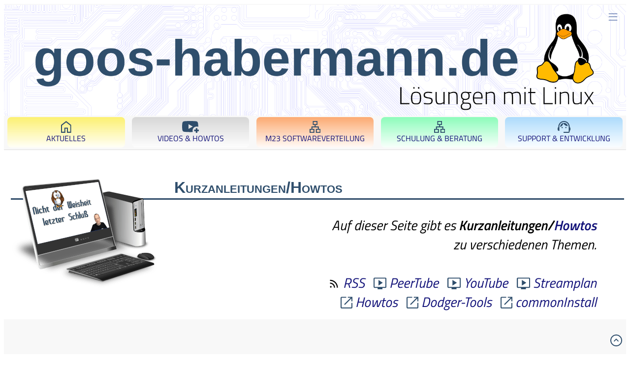

--- FILE ---
content_type: text/html; charset=UTF-8
request_url: https://goos-habermann.de/howto-10040-Dodger-Tools-Raspberry-Pi-als-Access-Point
body_size: 5365
content:
<!DOCTYPE html>
<html lang="de">


<head>
	<title>Goos-Habermann.de - Dienstleistungen zu m23 und OpenSource - Kurzanleitungen/Howtos</title>
	<meta name="GENERATOR" content="Edited by hand">
<!-- 	<meta http-equiv="Content-Type" content="text/html; charset=iso-8859-15"> -->
	<meta charset="utf-8" />
	<meta name="viewport" content="width=device-width, initial-scale=1.0"/>
	<meta name="robots" content="index, follow"/>
	<link rel="stylesheet" type="text/css" href="fonts/titillium.css">
	<link href="css/mini-custom.css" rel="stylesheet"/>
	<link href="css/add.css" rel="stylesheet"/>
	<link rel="stylesheet" type="text/css" href="css/index.css">
	<link rel="shortcut icon" type="image/x-icon" href="gfx/favicon.ico">
	<link rel="icon" type="image/ico" href="gfx/favicon.ico">
	<link rel="icon" type="image/png" href="gfx/favicon-16x16.png" sizes="16x16"/>
	<link rel="icon" type="image/png" href="gfx/favicon-32x32.png" sizes="32x32"/>
	<link rel="icon" type="image/png" href="gfx/favicon-96x96.png" sizes="96x96"/>

	<!--
		https://fonts.google.com/icons
		Fill: 0
		Weight: 300
		Grade: 0
		Optical size: 24
	-->

<!-- 	<link rel="canonical" href="https://goos-habermann.de/" /> -->

<!-- JQuery: https://jquery.com/download -->
	<script type="text/javascript" src="js/jquery-3.6.3.min.js"></script>

<!-- Adventskalender einblenden: https://github.com/scaron/prettyphoto -->
	<link rel="stylesheet" href="css/prettyPhoto.css" type="text/css" media="screen" title="prettyPhoto main stylesheet" charset="utf-8" />
	<script type="text/javascript" src="js/jquery.prettyPhoto.js" charset="utf-8"></script>

<!-- Videoplayer: https://github.com/videojs/video.js -->
	<link href="js/video-js/video-js.min.css" rel="stylesheet">
	<script src="js/video-js/video.min.js"></script>

<!-- Diashow: https://github.com/leemark/better-simple-slideshow -->
	<script src="js/hammer.min.js"></script><!-- for swipe support on touch interfaces -->
	<script src="js/better-simple-slideshow.min.js"></script>
	<link rel="stylesheet" href="css/simple-slideshow-styles.css">

<!-- Syntaxhervorhebung für Quelltexte: https://highlightjs.org/download -->
	<link rel="stylesheet" href="js/highlight/styles/tomorrow-night-blue.min.css">
	<script src="js/highlight/highlight.min.js"></script>
	<script>hljs.highlightAll();</script>


</head>
<body>
	<header>
		
	<div class="top-container">
		<label id="hamburger" for="drawer-control" class="back-to-top drawer-toggle persistent"></label>
		<input type="checkbox" id="drawer-control" class="drawer" >
		<nav class="col-sm-12 col-md-4 col-lg-4">
			<label for="drawer-control" class="drawer-close"></label>
			<div class="collapse">
	
				<input type="radio" id="id0" name="nav-section">
				<label for="id0" aria-hidden="true">Aktuelles</label>
				<div>
		<a class="" href="index.php?s=Start#Aktuelles">Aktuelles</a>
<a class="" href="index.php?s=Start#Themenbereiche">Themenbereiche</a>

				</div>
		
				<input type="radio" id="id1" name="nav-section">
				<label for="id1" aria-hidden="true">Videos & Howtos</label>
				<div>
		<a class="" href="index.php?s=NdWlS#banner">Videos & Howtos</a>
<a class="" href="index.php?s=NdWlS#AktuelleFolge">Aktuelle Folge</a>
<a class="" href="index.php?s=NdWlS#NdWlS">Was ist "Nicht der Weisheit letzter Schluß"? </br><img style="padding: 1em" src="gfx/ndwls-logo-ohne-rahmen.png" border=0></a>
<a class="" href="index.php?s=NdWlS#Wunschvideo">Wunschvideo/-vortrag buchen</a>
<a class="" href="index.php?s=NdWlS#Videosponsor">Videosponsor werden</a>
<a class="" href="index.php?s=NdWlS#Videosupport">Videosupport buchen</a>
<a class="" href="index.php?s=NdWlS#Gastauftritt">Kooperation/Gastauftritt</a>
<a class="" href="index.php?s=NdWlS#UEbersicht">Alle Videos</a>
<a class="" href="index.php?s=howtos#howtos">Kurzanleitungen und Howtos<br>zu Linux-Themen</a>
<a class="" href="index.php?s=dt#banner">Dodger-Tools</a>
<a class="" href="index.php?s=ci#banner">commonInstall</a>
<a class="" href="https://www.youtube.com/playlist?list=PLhvaM7uJr1PAwA6TEnnbs9eD0lOZp5TXW#">Live-Streams mit Jean und mir auf Linux Guides (YouTube)</a>

				</div>
		
				<input type="radio" id="id2" name="nav-section">
				<label for="id2" aria-hidden="true">m23 Softwareverteilung</label>
				<div>
		<a class="" href="index.php?s=m23#banner">m23 Softwareverteilung</a>
<a class="" href="index.php?s=m23#m23-Features">Was ist m23?</a>
<a class="" href="index.php?s=m23#m23-Server-Installation">m23-Server-Installation</a>
<a class="" href="index.php?s=m23#vid-m23-Client-Installation">Installation und Konfiguration eines m23-Clients</a>
<a class="" href="index.php?s=m23#Hauke">Über den Entwickler Hauke Goos-Habermann</a>
<a class="" href="index.php?s=m23#VortraegePublikationen">Vorträge, Präsentationen & Publikationen</a>
<a class="" href="downloads/was-ist-m23.pdf#">m23-Fact-Sheet (PDF)</a>
<a class="" href="downloads/m23-Features.pdf#">m23-Features (PDF)</a>
<a class="" href="https://m23.sf.net#">m23-Projektseite</a>
<a class="" href="https://m23.sourceforge.io/docs/manual/html/de/manual.html#">m23-Handbuch</a>
<a class="" href="index.php?s=ucs_de#banner">m23 auf UCS</a>

				</div>
		
				<input type="radio" id="id3" name="nav-section">
				<label for="id3" aria-hidden="true">Schulung & Beratung</label>
				<div>
		<a class="" href="index.php?s=SchulungBeratung#banner">Schulung & Beratung</a>
<a class="" href="index.php?s=SchulungBeratung#Premium">Individuelle Premium-(Online-)Schulungen</a>
<a class="" href="index.php?s=SchulungBeratung#Premium">(Online) Escape Game "Pandora</br><img style="padding: 1em" src="pandora-www/Pandora-Logo-mini.png" border=0></a>
<a class="" href="index.php?s=SchulungBeratung#Anwender">Schulungen für m23-Anwender/Administratoren</a>
<a class="" href="index.php?s=SchulungBeratung#Entwickler">Schulung für m23-Entwickler</a>
<a class="" href="index.php?s=SchulungBeratung#Beratung">Allgemeine m23-Beratung</a>
<a class="" href="index.php?s=SchulungBeratung#OSS-Beratung">OpenSource-Beratung</a>
<a class="" href="index.php?s=SchulungBeratung#DebianAdmin">Workshop: Administration von Debian &amp; Co. im Textmodus</a>
<a class="" href="index.php?s=SchulungBeratung#LinuxOSSHTML">Schulungen zu Linux, HTML, PHP + MySQL/MariaDB, C/C++, Skriptprogrammierung (BASH), ...</a>
<a class="" href="index.php?s=SchulungBeratung#OSSKI">Vortrag/Workshop: Künstliche Intelligenz mit OpenSource</a>

				</div>
		
				<input type="radio" id="id4" name="nav-section">
				<label for="id4" aria-hidden="true">Support & Entwicklung</label>
				<div>
		<a class="" href="index.php?s=Entwicklung#banner">Support & Entwicklung</a>
<a class="" href="index.php?s=Entwicklung#Support">Support und Fern-Administrations-Service für m23, Linux und OpenSource</a>
<a class="" href="index.php?s=Entwicklung#Skriptentwicklung">Skriptentwicklung zur IT-Automation</a>
<a class="" href="index.php?s=Entwicklung#Entwicklung">m23-Entwicklungen und Anpassungen nach Ihren Wünschen</a>

				</div>
		
			</div>
		</nav>
	</div>
			
	<div id="bannercontainer">
		<img src="gfx/gh-logo.png">
	</div>
	
		<div class="menu row">
	
			<div class="col-sm-12 col-md">
				<ul>
					<li>
						<a href="index.php?s=Start#Aktuelles" class="headerbutton button" style="background-color: #FFEA0088 !important;">
							<img class="headerbutton-img" src="svg/house.svg"> Aktuelles
						</a>
			
				</ul>
			</div>
		
			<div class="col-sm-12 col-md">
				<ul>
					<li>
						<a href="index.php?s=NdWlS#banner" class="headerbutton button" style="background-color: #BBBBBB88 !important;">
							<img class="headerbutton-img" src="svg/youtube.svg"> Videos & Howtos
						</a>
			
				</ul>
			</div>
		
			<div class="col-sm-12 col-md">
				<ul>
					<li>
						<a href="index.php?s=m23#banner" class="headerbutton button" style="background-color: #FF6A0088 !important;">
							<img class="headerbutton-img" src="svg/lan.svg"> m23 Softwareverteilung
						</a>
			
				</ul>
			</div>
		
			<div class="col-sm-12 col-md">
				<ul>
					<li>
						<a href="index.php?s=SchulungBeratung#banner" class="headerbutton button" style="background-color: #33FF8888 !important;">
							<img class="headerbutton-img" src="svg/lan.svg"> Schulung & Beratung
						</a>
			
				</ul>
			</div>
		
			<div class="col-sm-12 col-md">
				<ul>
					<li>
						<a href="index.php?s=Entwicklung#banner" class="headerbutton button" style="background-color: #70C3FF88 !important;">
							<img class="headerbutton-img" src="svg/support.svg"> Support & Entwicklung
						</a>
			
				</ul>
			</div>
		
		</div>
		</header>





	<div class="row">
		<div class="col-sm-12 col-md-12 col-lg-12">
			<p style="display: inline;">
				<h1><img class="left" src="gfx/NdWlS-in-Desktop.png">Kurzanleitungen/Howtos</h1>
			
				<p class="article-teaser">
	Auf dieser Seite gibt es <b>Kurzanleitungen/<a href="https://de.wikipedia.org/wiki/Howto">Howtos</a></b></br>zu verschiedenen Themen.</br></br>
		<a href="/ndwls-rss.xml"><img src="svg/rss.svg" class="svgiconbig">&nbsp;RSS</a>&nbsp;&nbsp; 
		<a href="https://tube.tchncs.de/c/ndwls/videos"><img src="svg/livestream.svg" class="svgiconbig">&nbsp;PeerTube</a>&nbsp;&nbsp; 
		<a href="https://youtube.com/@nichtderweisheit"><img src="svg/livestream.svg" class="svgiconbig">&nbsp;YouTube</a>&nbsp;&nbsp;
		<a href="https://www.linuxguides.de/live/"><img src="svg/livestream.svg" class="svgiconbig">&nbsp;Streamplan</a></br>
		<a href="index.php?s=howtos"><img src="svg/open_in_new.svg" class="svgiconbig">&nbsp;Howtos</a>&nbsp;&nbsp; 
		<a href="index.php?s=dt"><img src="svg/open_in_new.svg" class="svgiconbig">&nbsp;Dodger-Tools</a>&nbsp;&nbsp; 
		<a href="index.php?s=ci"><img src="svg/open_in_new.svg" class="svgiconbig">&nbsp;commonInstall</a>
	</p>
			</p>
	
			<div style="clear:both;"></div>
		</div>
	</div>
	
			<div class="row" style="background:  #f8f8f8;"> <div class="col-sm-12 col-md-12 col-lg-12" style="height: 5rem;"></div> </div>

			<div class="row" style="background:  #f8f8f8;">
				<div class="hidden-sm col-md-2 col-lg-2"></div>

				<div id="Artikel" class="col-sm-12 col-md-8 col-lg-8" style="background: white; border-radius: 5px;">
					<h2 style="clear:both;"><a href="/howto-10040-Dodger-Tools-Raspberry-Pi-als-Access-Point">Dodger-Tools: Raspberry Pi als Access-Point
</a></h2>
					<div align="right">02.07.2020</div><br>
					<div class="article-font">
						<figure class="articleimg left">
	<img src="howtos/DodgerTools-RaspiAp.png" alt="Dodger-Tools" />
</figure>





<p>
	<i>
		Einen Raspberry Pi in einen Access-Point zu verwandeln ist, mit der Vielzahl an Tutorials, die es im Internet zu finden gibt, nicht weiter schwer. Noch etwas <b>leichter</b> geht es mit dem Paket <i>"raspi-wifi-ap"</i> aus den Dodger-Tools, welches vom Benutzer/Administrator bei der <b>Installation</b> lediglich den <b>Namen (SSID)</b> und das <b>Paßwort</b> des neuen Access-Points sowie die <b>Basisadresse</b> für die Vergabe von IP-Adressen per <b>DHCP</b> abfragt.</br>

		Nach der Installation ist der Access-Point sofort einsatzbereit und routet Anfragen zwischen dem WLAN und dem kabelgebundenen Netzwerkport.</br>

		Für <b>Raspberry Pi 1 und 2</b> braucht man zudem einen <b>USB-WLAN-Stick</b>, der sich in den <b>Access-Point-Modus</b> versetzen läßt. Fast alle USB-WLAN-Sticks, die ich über die Jahre gekauft habe, ließen sich in diesen Modus versetzen. Vor dem Kauf mag sich aber etwas Recherche oder ein Blick auf die Liste von <a href="https://elinux.org/RPi_USB_Wi-Fi_Adapters">elinux.org</a> lohnen. Ab dem <b>Raspberry Pi 3</b> braucht man sich darüber keine Gedanken mehr zu machen, da bereits ein <b>Access-Point-Modus-fähiger WLAN-Chip</b> mit an Bord ist.</br>

		Auch wenn das Paket primär für die Verwendung auf dem Raspberry Pi vorgesehen ist, sollte es <b>auf allen Geräten</b>, die mit Debian oder einem Derivat laufen, und die eine Netzwerkschnittstelle mit dem Namen <i>"eth0"</i> und eine WLAN-Schnittstelle mit dem Namen <i>"wlan0"</i> besitzen, ebenfalls funktionieren.
	</i>
</p>





<h2>Dodger-Tools</h2>
<p>
	Für die folgenden Schritte muß das Hauptpaket der Dodger-Tools installiert sein. Wie Sie die Installation vornehmen, entnehmen Sie bitte dem Artikel <a href="/howto-10039-Dodger-Tools">Dodger-Tools</a>.
</p>



<h2>Installation</h2>
<p>
	Die Installation geschieht durch folgende Zeile:
	<pre><code class="bash">apt install raspi-wifi-ap</pre></code>
</p>


<h2>Automatisierung</h2>
<p>
Möchten Sie die Installation automatisieren, so können Sie die Dialogfragen bereits vorab per debconf beantworten. Hier beispielhaft mit der SSID <i>"AccessPointName"</i>, dem Zugangspaßwort <i>"meineGanzGeheimesPaßwort"</i> und der Basisadresse <i>"192.168.5"</i>:
<pre><code class="bash">echo 'raspi-wifi-ap raspi-wifi-wouter/password password meineGanzGeheimesPaßwort
raspi-wifi-ap raspi-wifi-wouter/ssid string AccessPointName
raspi-wifi-ap raspi-wifi-wouter/networkbase string 192.168.5' > /tmp/debconf
debconf-set-selections /tmp/debconf
rm /tmp/debconf

apt install -y raspi-wifi-ap
</pre></code>

Anschließend wird der Access-Point, der über WLAN die IP <i>"192.168.5.1"</i> besitzt, an die WLAN-Clients IP-Adressen im Bereich 192.168.5.2 - 192.168.5.254 verteilen.
</p>









					</div>
				</div>

				<div class="hidden-sm col-md-2 col-lg-2"></div>
			</div>

			<div class="row" style="background:  #f8f8f8;"> <div class="col-sm-12 col-md-12 col-lg-12" style="height: 5rem;"></div> </div>

	<a name="Artikeluebersicht"></a>

			<div class="row">
					<div class="col-sm-12 col-md-4 col-lg-4" style="font-size: 1.5rem;">
						<a href="index.php?startarticle=1"><img src="svg/kreispfeil_l.svg" class="svgiconbig"></a>
					</div>
					
					<div class="hidden-sm col-md-4 col-lg-4" style="font-size: 1.5rem; text-align: center">
						<a href="index.php?articleOverview=1#Artikeluebersicht">Übersicht</a>
					</div>
					
					<div class="col-sm-12 col-md-4 col-lg-4" style="font-size: 1.5rem; text-align: right;">
						<a href="index.php?startarticle=-1"><img src="svg/kreispfeil_r.svg" class="svgiconbig"></a>
					</div>
				</div>
			</div>
		
			<script type="text/javascript">
				var url = location.href;
				location.href = "#Artikel";
				history.replaceState(null,null,url);
			</script>
		
			<div class="card hinweis full-width" style="font-size: 1.5rem;">
				<div>
					<img style="float:left; height: 4rem; padding-right: 1em;" src="gfx/achtung.png" alt="Achtung!" />
					<img style="float:right; height: 4rem; padding-left: 1em;" src="gfx/achtung.png" alt="Achtung!" />
					
		Die folgenden <b>Anweisungen</b> richten sich <b>ausschließlich</b> an <b>fachkundige Personen</b>.
		Bei jedem Schritt kann es zum <b>kompletten Datenverlust</b> kommen. <b>Alle Angaben ohne Gewähr!</b>
		Die Anweisungen, Skripte, etc. sind ausschließlich für <b>Lernzwecke</b> auf <b>Lernsystemen</b> und <b>nicht für Produktivumgebungen</b> bestimmt!
	
				</div>
			</div>
		
	<footer>
		<div class="row">
			<section id="kontakt" class="col-md-4 col-sm-12">
				<h3><img src="svg/mail.svg" class="svgicon"> Kontakt</h3>
					<ul class="ulNotDot">
						<li><a href="index.php?s=Kontaktformular">Kontakt</a></li>
						<li><a href="https://www.xing.com/profile/Hauke_GoosHabermann">Xing</a></li>
						<li><a rel="me" href="https://mastodon.social/@LinuxLeben">Mastodon</a></li>
						<li><a href="/ndwls-rss.xml">RSS</a></li>
					</ul>
			</section>
		
			<section id="medien" class="col-md-4 col-sm-12">
				<h3><img src="svg/youtube.svg" class="svgicon"> Medien</h3>
					<ul class="ulNotDot">
						<li><a href="https://youtube.com/@nichtderweisheit">Nicht der Weisheit letzter Schluß (YouTube)</a></li>
						<li><a href="https://tube.tchncs.de/c/ndwls/videos">Nicht der Weisheit letzter Schluß (PeerTube)</a></li>
						<li><a href="https://www.youtube.com/playlist?list=PLhvaM7uJr1PAwA6TEnnbs9eD0lOZp5TXW">Livestreams mit Hauke & Jean (YouTube)</a></li>
					</ul>
			</section>
		
			<section id="rechtliches" class="col-md-4 col-sm-12">
				<h3>§ Rechtliches</h3>
					<ul class="ulNotDot">
						<li><a href="?s=Datenschutz">Datenschutzerklärung</a></li>
						<li><a href="http://www.disclaimer.de/disclaimer.htm">Haftungsausschluß</a>
						<li><a href="?s=AGB">AGB</a></li>
						<li><a href="?s=Impressum">Impressum</a></li>
					</ul>
			</section>
		</div>
	
		<div class="row" style="text-align: right; margin-right: 3rem;">
			<section id="copy" class="col-md-12 col-sm-12">
				<div>
					&copy; <a href="http://goos-habermann.de">goos-habermann.de</a> (2005 - 2025)
				</div>
			</section>
	</footer>
	
	
	<div class="btt-container"><a href="#banner" class="back-to-top" title="Zum Anfang" aria-label="Zum Anfang"><span class="btt-img"><img class="headerbutton-img" src="svg/seitenanfang.svg"></span></a></div>
	

<script type="text/javascript" charset="utf-8">
	$(document).ready(function(){
		$("a[rel^='prettyPhoto']").prettyPhoto({
		animation_speed: 'normal',
		allow_resize: true,
		default_width: 854,
		default_height: 470,
		theme: 'facebook'
		});
	});
</script>
</body>
</html>

--- FILE ---
content_type: text/css
request_url: https://goos-habermann.de/fonts/titillium.css
body_size: 668
content:
/*
 *	Thanks to
 *
 * 		https://google-webfonts-helper.herokuapp.com
 *   	Copyright © 2016 Mario Ranftl | majodev
 *
 *    titillium-web-200 - latin
 */
@font-face {
  font-family: "Titillium Web";
  font-style: normal;
  font-weight: 200;
  src: url("./font/titillium-web-v4-latin-200.eot");
  src:
    local("Titillium WebThin"),
    local("TitilliumWeb-Thin"),
    url("./font/titillium-web-v4-latin-200.eot?#iefix") format("embedded-opentype"),
    url("./font/titillium-web-v4-latin-200.woff2") format("woff2"),
    url("./font/titillium-web-v4-latin-200.woff") format("woff"),
    url("./font/titillium-web-v4-latin-200.ttf") format("truetype"),
    url("./font/titillium-web-v4-latin-200.svg#TitilliumWeb") format("svg");
}

@font-face {
  font-family: "Titillium Web";
  font-style: italic;
  font-weight: 200;
  src: url("./font/titillium-web-v4-latin-200italic.eot");
  src:
    local("Titillium WebThin Italic"),
    local("TitilliumWeb-ThinItalic"),
    url("./font/titillium-web-v4-latin-200italic.eot?#iefix") format("embedded-opentype"),
    url("./font/titillium-web-v4-latin-200italic.woff2") format("woff2"),
    url("./font/titillium-web-v4-latin-200italic.woff") format("woff"),
    url("./font/titillium-web-v4-latin-200italic.ttf") format("truetype"),
    url("./font/titillium-web-v4-latin-200italic.svg#TitilliumWeb") format("svg");
}

@font-face {
  font-family: "Titillium Web";
  font-style: normal;
  font-weight: 300;
  src: url("./font/titillium-web-v4-latin-300.eot");
  src:
    local("Titillium WebLight"),
    local("TitilliumWeb-Light"),
    url("./font/titillium-web-v4-latin-300.eot?#iefix") format("embedded-opentype"),
    url("./font/titillium-web-v4-latin-300.woff2") format("woff2"),
    url("./font/titillium-web-v4-latin-300.woff") format("woff"),
    url("./font/titillium-web-v4-latin-300.ttf") format("truetype"),
    url("./font/titillium-web-v4-latin-300.svg#TitilliumWeb") format("svg");
}

@font-face {
  font-family: "Titillium Web";
  font-style: italic;
  font-weight: 300;
  src: url("./font/titillium-web-v4-latin-300italic.eot");
  src:
    local("Titillium WebLight Italic"),
    local("TitilliumWeb-LightItalic"),
    url("./font/titillium-web-v4-latin-300italic.eot?#iefix") format("embedded-opentype"),
    url("./font/titillium-web-v4-latin-300italic.woff2") format("woff2"),
    url("./font/titillium-web-v4-latin-300italic.woff") format("woff"),
    url("./font/titillium-web-v4-latin-300italic.ttf") format("truetype"),
    url("./font/titillium-web-v4-latin-300italic.svg#TitilliumWeb") format("svg");
}

@font-face {
  font-family: "Titillium Web";
  font-style: normal;
  font-weight: 400;
  src: url("./font/titillium-web-v4-latin-regular.eot");
  src:
    local("Titillium Web"),
    local("TitilliumWeb-Regular"),
    url("./font/titillium-web-v4-latin-regular.eot?#iefix") format("embedded-opentype"),
    url("./font/titillium-web-v4-latin-regular.woff2") format("woff2"),
    url("./font/titillium-web-v4-latin-regular.woff") format("woff"),
    url("./font/titillium-web-v4-latin-regular.ttf") format("truetype"),
    url("./font/titillium-web-v4-latin-regular.svg#TitilliumWeb") format("svg");
}

@font-face {
  font-family: "Titillium Web";
  font-style: italic;
  font-weight: 400;
  src: url("./font/titillium-web-v4-latin-italic.eot");
  src:
    local("Titillium WebItalic"),
    local("TitilliumWeb-Italic"),
    url("./font/titillium-web-v4-latin-italic.eot?#iefix") format("embedded-opentype"),
    url("./font/titillium-web-v4-latin-italic.woff2") format("woff2"),
    url("./font/titillium-web-v4-latin-italic.woff") format("woff"),
    url("./font/titillium-web-v4-latin-italic.ttf") format("truetype"),
    url("./font/titillium-web-v4-latin-italic.svg#TitilliumWeb") format("svg");
}

@font-face {
  font-family: "Titillium Web";
  font-style: normal;
  font-weight: 600;
  src: url("./font/titillium-web-v4-latin-600.eot");
  src:
    local("Titillium WebSemiBold"),
    local("TitilliumWeb-SemiBold"),
    url("./font/titillium-web-v4-latin-600.eot?#iefix") format("embedded-opentype"),
    url("./font/titillium-web-v4-latin-600.woff2") format("woff2"),
    url("./font/titillium-web-v4-latin-600.woff") format("woff"),
    url("./font/titillium-web-v4-latin-600.ttf") format("truetype"),
    url("./font/titillium-web-v4-latin-600.svg#TitilliumWeb") format("svg");
}

@font-face {
  font-family: "Titillium Web";
  font-style: italic;
  font-weight: 600;
  src: url("./font/titillium-web-v4-latin-600italic.eot");
  src:
    local("Titillium WebSemiBold Italic"),
    local("TitilliumWeb-SemiBoldItalic"),
    url("./font/titillium-web-v4-latin-600italic.eot?#iefix") format("embedded-opentype"),
    url("./font/titillium-web-v4-latin-600italic.woff2") format("woff2"),
    url("./font/titillium-web-v4-latin-600italic.woff") format("woff"),
    url("./font/titillium-web-v4-latin-600italic.ttf") format("truetype"),
    url("./font/titillium-web-v4-latin-600italic.svg#TitilliumWeb") format("svg");
}

@font-face {
  font-family: "Titillium Web";
  font-style: normal;
  font-weight: 700;
  src: url("./font/titillium-web-v4-latin-700.eot");
  src:
    local("Titillium WebBold"),
    local("TitilliumWeb-Bold"),
    url("./font/titillium-web-v4-latin-700.eot?#iefix") format("embedded-opentype"),
    url("./font/titillium-web-v4-latin-700.woff2") format("woff2"),
    url("./font/titillium-web-v4-latin-700.woff") format("woff"),
    url("./font/titillium-web-v4-latin-700.ttf") format("truetype"),
    url("./font/titillium-web-v4-latin-700.svg#TitilliumWeb") format("svg");
}

@font-face {
  font-family: "Titillium Web";
  font-style: italic;
  font-weight: 700;
  src: url("./font/titillium-web-v4-latin-700italic.eot");
  src:
    local("Titillium WebBold Italic"),
    local("TitilliumWeb-BoldItalic"),
    url("./font/titillium-web-v4-latin-700italic.eot?#iefix") format("embedded-opentype"),
    url("./font/titillium-web-v4-latin-700italic.woff2") format("woff2"),
    url("./font/titillium-web-v4-latin-700italic.woff") format("woff"),
    url("./font/titillium-web-v4-latin-700italic.ttf") format("truetype"),
    url("./font/titillium-web-v4-latin-700italic.svg#TitilliumWeb") format("svg");
}

@font-face {
  font-family: "Titillium Web";
  font-style: normal;
  font-weight: 900;
  src: url("./font/titillium-web-v4-latin-900.eot");
  src:
    local("Titillium WebBlack"),
    local("TitilliumWeb-Black"),
    url("./font/titillium-web-v4-latin-900.eot?#iefix") format("embedded-opentype"),
    url("./font/titillium-web-v4-latin-900.woff2") format("woff2"),
    url("./font/titillium-web-v4-latin-900.woff") format("woff"),
    url("./font/titillium-web-v4-latin-900.ttf") format("truetype"),
    url("./font/titillium-web-v4-latin-900.svg#TitilliumWeb") format("svg");
}


--- FILE ---
content_type: text/css
request_url: https://goos-habermann.de/css/mini-custom.css
body_size: 7126
content:
@charset "UTF-8";
/*
	Flavor name: Custom (mini-custom)
	Generated online - https://minicss.org/flavors
	mini.css version: v3.0.0
*/
/*
	Browsers resets and base typography.
*/
/* Core module CSS variable definitions */
:root {
	--fore-color: #111;
	--secondary-fore-color: #1b3d8a;
	--back-color: #f8f8f8;
	--secondary-back-color: #f0f0f0;
	--blockquote-color: #efc61d;
	--pre-color: #1b3d8a;
	--border-color: #aaa;
	--secondary-border-color: #ddd;
	--heading-ratio: 1.19;
	--universal-margin: 0.5rem;
	--universal-padding: 0.5rem;
	--universal-border-radius: 0.125rem;
	--a-link-color: #295ccf;
	--a-visited-color: #295ccf; }

html {
	font-size: 16px; }

/*a, b, del, em, i, ins, q, span, strong, u {
	font-size: 1em; }*/

html, * {
/*	font-family: -apple-system, BlinkMacSystemFont, "Segoe UI", Roboto, Ubuntu, "Helvetica Neue", Helvetica, sans-serif;*/
	line-height: 1.4;
	-webkit-text-size-adjust: 100%; }

/** {
	font-size: 1rem; }*/

/*body {
	margin: 0;
	color: var(--fore-color);
	background: var(--back-color); }*/

details {
	display: block; }

summary {
	display: list-item; }

abbr[title] {
	border-bottom: none;
	text-decoration: underline dotted; }

input {
	overflow: visible; }

img {
	max-width: 100%;
	height: auto; }

/*h1, h2, h3, h4, h5, h6 {
	line-height: 1.2;
	-webkit-margin-before: 0;
	-webkit-margin-after: 0;
	-webkit-margin-start: 0;
	-webkit-margin-end: 0;
	margin: calc(3 * var(--universal-margin)) var(--universal-margin);
	font-weight: 500; }

	h1 small, h2 small, h3 small, h4 small, h5 small, h6 small {
		color: var(--secondary-fore-color);
		display: block; }
*/

h1 {
	font-size: calc(1rem * var(--heading-ratio) * var(--heading-ratio) * var(--heading-ratio) * var(--heading-ratio)); }

h2 {
	font-size: calc(1rem * var(--heading-ratio) * var(--heading-ratio) * var(--heading-ratio)); }

h3 {
	font-size: calc(1rem * var(--heading-ratio) * var(--heading-ratio)); }

h4 {
	font-size: calc(1rem * var(--heading-ratio)); }

h5 {
	font-size: 1rem; }

h6 {
	font-size: calc(1rem / var(--heading-ratio)); }

p {
	margin: calc(2 * var(--universal-margin)) var(--universal-margin); }

ol, ul {
	margin: var(--universal-margin);
	padding-left: calc(2 * var(--universal-margin)); }

b, strong {
	font-weight: 600; }

hr {
	box-sizing: content-box;
	border: 0;
	line-height: 1.25em;
	margin: var(--universal-margin);
	height: 0.0625rem;
	background: linear-gradient(to right, transparent, var(--border-color) 20%, var(--border-color) 80%, transparent); }

blockquote {
	display: block;
	position: relative;
	font-style: italic;
	color: var(--secondary-fore-color);
	margin: var(--universal-margin);
	padding: calc(3 * var(--universal-padding));
	border: 0.0625rem solid var(--secondary-border-color);
	border-left: 0.375rem solid var(--blockquote-color);
	border-radius: 0 var(--universal-border-radius) var(--universal-border-radius) 0; }
	blockquote:before {
		position: absolute;
		top: calc(0rem - var(--universal-padding));
		left: 0;
/* 		font-family: sans-serif; */
		font-size: 3rem;
		font-weight: 700;
		content: "\201c";
		color: var(--blockquote-color); }
	blockquote[cite]:after {
		font-style: normal;
		font-size: 0.75em;
		font-weight: 700;
		content: "\a—	" attr(cite);
		white-space: pre; }

code, kbd, pre, samp {
/* 	font-family: Menlo, Consolas, monospace; */
	font-size: 0.85em; }

code {
	background: var(--secondary-back-color);
	border-radius: var(--universal-border-radius);
	padding: calc(var(--universal-padding) / 4) calc(var(--universal-padding) / 2); }

kbd {
	background: var(--fore-color);
	color: var(--back-color);
	border-radius: var(--universal-border-radius);
	padding: calc(var(--universal-padding) / 4) calc(var(--universal-padding) / 2); }

pre {
	overflow: auto;
	background: var(--secondary-back-color);
/* 	padding: calc(1.5 * var(--universal-padding)); */
	margin: var(--universal-margin);
	border: 0.0625rem solid var(--secondary-border-color);
	border-left: 0.25rem solid var(--pre-color);
	border-radius: 0 var(--universal-border-radius) var(--universal-border-radius) 0; }

sup, sub, code, kbd {
/* 	line-height: 0; */
	position: relative;
	vertical-align: baseline; }

small, sup, sub, figcaption {
	font-size: 0.75em; }

sup {
	top: -0.5em; }

sub {
	bottom: -0.25em; }

figure {
	margin: var(--universal-margin); }

figcaption {
	color: var(--secondary-fore-color); }

a {
	text-decoration: none; }
	a:link {
		color: var(--a-link-color); }
	a:visited {
		color: var(--a-visited-color); }
	a:hover, a:focus {
		text-decoration: underline; }

/*
	Definitions for the grid system, cards and containers.
*/
.container {
	margin: 0 auto;
	padding: 0 calc(1.5 * var(--universal-padding)); }

.row {
	box-sizing: border-box;
	display: flex;
	flex: 0 1 auto;
	flex-flow: row wrap;}

.col-sm,
[class^='col-sm-'],
[class^='col-sm-offset-'],
.row[class*='cols-sm-'] > * {
	box-sizing: border-box;
	flex: 0 0 auto;
	padding: 0 calc(var(--universal-padding) / 2); }

.col-sm,
.row.cols-sm > * {
	max-width: 100%;
	flex-grow: 1;
	flex-basis: 0; }

.col-sm-1,
.row.cols-sm-1 > * {
	max-width: 8.33333%;
	flex-basis: 8.33333%; }

.col-sm-offset-0 {
	margin-left: 0; }

.col-sm-2,
.row.cols-sm-2 > * {
	max-width: 16.66667%;
	flex-basis: 16.66667%; }

.col-sm-offset-1 {
	margin-left: 8.33333%; }

.col-sm-3,
.row.cols-sm-3 > * {
	max-width: 25%;
	flex-basis: 25%; }

.col-sm-offset-2 {
	margin-left: 16.66667%; }

.col-sm-4,
.row.cols-sm-4 > * {
	max-width: 33.33333%;
	flex-basis: 33.33333%; }

.col-sm-offset-3 {
	margin-left: 25%; }

.col-sm-5,
.row.cols-sm-5 > * {
	max-width: 41.66667%;
	flex-basis: 41.66667%; }

.col-sm-offset-4 {
	margin-left: 33.33333%; }

.col-sm-6,
.row.cols-sm-6 > * {
	max-width: 50%;
	flex-basis: 50%; }

.col-sm-offset-5 {
	margin-left: 41.66667%; }

.col-sm-7,
.row.cols-sm-7 > * {
	max-width: 58.33333%;
	flex-basis: 58.33333%; }

.col-sm-offset-6 {
	margin-left: 50%; }

.col-sm-8,
.row.cols-sm-8 > * {
	max-width: 66.66667%;
	flex-basis: 66.66667%; }

.col-sm-offset-7 {
	margin-left: 58.33333%; }

.col-sm-9,
.row.cols-sm-9 > * {
	max-width: 75%;
	flex-basis: 75%; }

.col-sm-offset-8 {
	margin-left: 66.66667%; }

.col-sm-10,
.row.cols-sm-10 > * {
	max-width: 83.33333%;
	flex-basis: 83.33333%; }

.col-sm-offset-9 {
	margin-left: 75%; }

.col-sm-11,
.row.cols-sm-11 > * {
	max-width: 91.66667%;
	flex-basis: 91.66667%; }

.col-sm-offset-10 {
	margin-left: 83.33333%; }

.col-sm-12,
.row.cols-sm-12 > * {
	max-width: 100%;
	flex-basis: 100%; }

.col-sm-offset-11 {
	margin-left: 91.66667%; }

.col-sm-normal {
	order: initial; }

.col-sm-first {
	order: -999; }

.col-sm-last {
	order: 999; }

@media screen and (min-width: 768px) {
	.col-md,
	[class^='col-md-'],
	[class^='col-md-offset-'],
	.row[class*='cols-md-'] > * {
		box-sizing: border-box;
		flex: 0 0 auto;
		padding: 0 calc(var(--universal-padding) / 2); }

	.col-md,
	.row.cols-md > * {
		max-width: 100%;
		flex-grow: 1;
		flex-basis: 0; }

	.col-md-1,
	.row.cols-md-1 > * {
		max-width: 8.33333%;
		flex-basis: 8.33333%; }

	.col-md-offset-0 {
		margin-left: 0; }

	.col-md-2,
	.row.cols-md-2 > * {
		max-width: 16.66667%;
		flex-basis: 16.66667%; }

	.col-md-offset-1 {
		margin-left: 8.33333%; }

	.col-md-3,
	.row.cols-md-3 > * {
		max-width: 25%;
		flex-basis: 25%; }

	.col-md-offset-2 {
		margin-left: 16.66667%; }

	.col-md-4,
	.row.cols-md-4 > * {
		max-width: 33.33333%;
		flex-basis: 33.33333%; }

	.col-md-offset-3 {
		margin-left: 25%; }

	.col-md-5,
	.row.cols-md-5 > * {
		max-width: 41.66667%;
		flex-basis: 41.66667%; }

	.col-md-offset-4 {
		margin-left: 33.33333%; }

	.col-md-6,
	.row.cols-md-6 > * {
		max-width: 50%;
		flex-basis: 50%; }

	.col-md-offset-5 {
		margin-left: 41.66667%; }

	.col-md-7,
	.row.cols-md-7 > * {
		max-width: 58.33333%;
		flex-basis: 58.33333%; }

	.col-md-offset-6 {
		margin-left: 50%; }

	.col-md-8,
	.row.cols-md-8 > * {
		max-width: 66.66667%;
		flex-basis: 66.66667%; }

	.col-md-offset-7 {
		margin-left: 58.33333%; }

	.col-md-9,
	.row.cols-md-9 > * {
		max-width: 75%;
		flex-basis: 75%; }

	.col-md-offset-8 {
		margin-left: 66.66667%; }

	.col-md-10,
	.row.cols-md-10 > * {
		max-width: 83.33333%;
		flex-basis: 83.33333%; }

	.col-md-offset-9 {
		margin-left: 75%; }

	.col-md-11,
	.row.cols-md-11 > * {
		max-width: 91.66667%;
		flex-basis: 91.66667%; }

	.col-md-offset-10 {
		margin-left: 83.33333%; }

	.col-md-12,
	.row.cols-md-12 > * {
		max-width: 100%;
		flex-basis: 100%; }

	.col-md-offset-11 {
		margin-left: 91.66667%; }

	.col-md-normal {
		order: initial; }

	.col-md-first {
		order: -999; }

	.col-md-last {
		order: 999; } }
@media screen and (min-width: 1280px) {
	.col-lg,
	[class^='col-lg-'],
	[class^='col-lg-offset-'],
	.row[class*='cols-lg-'] > * {
		box-sizing: border-box;
		flex: 0 0 auto;
		padding: 0 calc(var(--universal-padding) / 2); }

	.col-lg,
	.row.cols-lg > * {
		max-width: 100%;
		flex-grow: 1;
		flex-basis: 0; }

	.col-lg-1,
	.row.cols-lg-1 > * {
		max-width: 8.33333%;
		flex-basis: 8.33333%; }

	.col-lg-offset-0 {
		margin-left: 0; }

	.col-lg-2,
	.row.cols-lg-2 > * {
		max-width: 16.66667%;
		flex-basis: 16.66667%; }

	.col-lg-offset-1 {
		margin-left: 8.33333%; }

	.col-lg-3,
	.row.cols-lg-3 > * {
		max-width: 25%;
		flex-basis: 25%; }

	.col-lg-offset-2 {
		margin-left: 16.66667%; }

	.col-lg-4,
	.row.cols-lg-4 > * {
		max-width: 33.33333%;
		flex-basis: 33.33333%; }

	.col-lg-offset-3 {
		margin-left: 25%; }

	.col-lg-5,
	.row.cols-lg-5 > * {
		max-width: 41.66667%;
		flex-basis: 41.66667%; }

	.col-lg-offset-4 {
		margin-left: 33.33333%; }

	.col-lg-6,
	.row.cols-lg-6 > * {
		max-width: 50%;
		flex-basis: 50%; }

	.col-lg-offset-5 {
		margin-left: 41.66667%; }

	.col-lg-7,
	.row.cols-lg-7 > * {
		max-width: 58.33333%;
		flex-basis: 58.33333%; }

	.col-lg-offset-6 {
		margin-left: 50%; }

	.col-lg-8,
	.row.cols-lg-8 > * {
		max-width: 66.66667%;
		flex-basis: 66.66667%; }

	.col-lg-offset-7 {
		margin-left: 58.33333%; }

	.col-lg-9,
	.row.cols-lg-9 > * {
		max-width: 75%;
		flex-basis: 75%; }

	.col-lg-offset-8 {
		margin-left: 66.66667%; }

	.col-lg-10,
	.row.cols-lg-10 > * {
		max-width: 83.33333%;
		flex-basis: 83.33333%; }

	.col-lg-offset-9 {
		margin-left: 75%; }

	.col-lg-11,
	.row.cols-lg-11 > * {
		max-width: 91.66667%;
		flex-basis: 91.66667%; }

	.col-lg-offset-10 {
		margin-left: 83.33333%; }

	.col-lg-12,
	.row.cols-lg-12 > * {
		max-width: 100%;
		flex-basis: 100%; }

	.col-lg-offset-11 {
		margin-left: 91.66667%; }

	.col-lg-normal {
		order: initial; }

	.col-lg-first {
		order: -999; }

	.col-lg-last {
		order: 999; } }
/* Card component CSS variable definitions */
:root {
	--card-back-color: #f8f8f8;
	--card-fore-color: #111;
	--card-border-color: #ddd; }

.card {
	display: flex;
	flex-direction: column;
	justify-content: space-between;
	align-self: top;
	position: relative;
	width: 100%;
	background: var(--card-back-color);
	color: var(--card-fore-color);
	border: 0.0625rem solid var(--card-border-color);
	border-radius: var(--universal-border-radius);
	margin: var(--universal-margin);
	overflow: hidden; }
	@media screen and (min-width: 320px) {
		.card {
			max-width: 320px; } }
	.card > .section {
		background: var(--card-back-color);
		color: var(--card-fore-color);
		box-sizing: border-box;
		margin: 0;
		border: 0;
		border-radius: 0;
		border-bottom: 0.0625rem solid var(--card-border-color);
		padding: var(--universal-padding);
		width: 100%; }
		.card > .section.media {
			height: 200px;
			padding: 0;
			-o-object-fit: cover;
			object-fit: cover; }
	.card > .section:last-child {
		border-bottom: 0; }

/*
	 Custom elements for card elements.
*/
@media screen and (min-width: 240px) {
	.card.small {
		max-width: 240px; } }
@media screen and (min-width: 480px) {
	.card.large {
		max-width: 480px; } }
.card.fluid {
	max-width: 100%;
	width: auto; }

.card.warning {
	--card-back-color: #efc61d;
	--card-border-color: #c3a00d; }

.card.error {
	--card-back-color: #c62b2b;
	--card-fore-color: #f8f8f8;
	--card-border-color: #7a1313; }

.card > .section.dark {
	--card-back-color: #e0e0e0; }

.card > .section.double-padded {
	padding: calc(1.5 * var(--universal-padding)); }

/*
	Definitions for forms and input elements.
*/
/* Input_control module CSS variable definitions */
:root {
	--form-back-color: #f0f0f0;
	--form-fore-color: #111;
	--form-border-color: #ddd;
	--input-back-color: #f8f8f8;
	--input-fore-color: #111;
	--input-border-color: #ddd;
	--input-focus-color: #295ccf;
	--input-invalid-color: #c62b2b;
	--button-back-color: #e2e2e2;
	--button-hover-back-color: #cfd8eb;
	--button-fore-color: #212121;
	--button-border-color: transparent;
	--button-hover-border-color: transparent;
	--button-group-border-color: rgba(124, 124, 124, 0.54); }

form {
	background: var(--form-back-color);
	color: var(--form-fore-color);
	border: 0.0625rem solid var(--form-border-color);
	border-radius: var(--universal-border-radius);
	margin: var(--universal-margin);
	padding: calc(2 * var(--universal-padding)) var(--universal-padding); }

fieldset {
	border: 0.0625rem solid var(--form-border-color);
	border-radius: var(--universal-border-radius);
	margin: calc(var(--universal-margin) / 4);
	padding: var(--universal-padding); }

legend {
	box-sizing: border-box;
	display: table;
	max-width: 100%;
	white-space: normal;
	font-weight: 600;
	padding: calc(var(--universal-padding) / 2); }

label {
	padding: calc(var(--universal-padding) / 2) var(--universal-padding); }

.input-group {
	display: inline-block; }
	.input-group.fluid {
		display: flex;
		align-items: center;
		justify-content: center; }
		.input-group.fluid > input {
			max-width: 100%;
			flex-grow: 1;
			flex-basis: 0px; }
		@media screen and (max-width: 767px) {
			.input-group.fluid {
				align-items: stretch;
				flex-direction: column; } }
	.input-group.vertical {
		display: flex;
		align-items: stretch;
		flex-direction: column; }
		.input-group.vertical > input {
			max-width: 100%;
			flex-grow: 1;
			flex-basis: 0px; }

[type="number"]::-webkit-inner-spin-button, [type="number"]::-webkit-outer-spin-button {
	height: auto; }

[type="search"] {
	-webkit-appearance: textfield;
	outline-offset: -2px; }

[type="search"]::-webkit-search-cancel-button,
[type="search"]::-webkit-search-decoration {
	-webkit-appearance: none; }

input:not([type]), [type="text"], [type="email"], [type="number"], [type="search"],
[type="password"], [type="url"], [type="tel"], [type="checkbox"], [type="radio"], textarea, select {
	box-sizing: border-box;
	background: var(--input-back-color);
	color: var(--input-fore-color);
	border: 0.0625rem solid var(--input-border-color);
	border-radius: var(--universal-border-radius);
	margin: calc(var(--universal-margin) / 2);
	padding: var(--universal-padding) calc(1.5 * var(--universal-padding)); }

input:not([type="button"]):not([type="submit"]):not([type="reset"]):hover, input:not([type="button"]):not([type="submit"]):not([type="reset"]):focus, textarea:hover, textarea:focus, select:hover, select:focus {
	border-color: var(--input-focus-color);
	box-shadow: none; }
input:not([type="button"]):not([type="submit"]):not([type="reset"]):invalid, input:not([type="button"]):not([type="submit"]):not([type="reset"]):focus:invalid, textarea:invalid, textarea:focus:invalid, select:invalid, select:focus:invalid {
	border-color: var(--input-invalid-color);
	box-shadow: none; }
input:not([type="button"]):not([type="submit"]):not([type="reset"])[readonly], textarea[readonly], select[readonly] {
	background: var(--secondary-back-color); }

select {
	max-width: 100%; }

option {
	overflow: hidden;
	text-overflow: ellipsis; }

[type="checkbox"], [type="radio"] {
	-webkit-appearance: none;
	-moz-appearance: none;
	appearance: none;
	position: relative;
	height: calc(1rem + var(--universal-padding) / 2);
	width: calc(1rem + var(--universal-padding) / 2);
	vertical-align: text-bottom;
	padding: 0;
	flex-basis: calc(1rem + var(--universal-padding) / 2) !important;
	flex-grow: 0 !important; }
	[type="checkbox"]:checked:before, [type="radio"]:checked:before {
		position: absolute; }

[type="checkbox"]:checked:before {
	content: '\2713';
/* 	font-family: sans-serif; */
	font-size: calc(1rem + var(--universal-padding) / 2);
	top: calc(0rem - var(--universal-padding));
	left: calc(var(--universal-padding) / 4); }

[type="radio"] {
	border-radius: 100%; }
	[type="radio"]:checked:before {
		border-radius: 100%;
		content: '';
		top: calc(0.0625rem + var(--universal-padding) / 2);
		left: calc(0.0625rem + var(--universal-padding) / 2);
		background: var(--input-fore-color);
		width: 0.5rem;
		height: 0.5rem; }

:placeholder-shown {
	color: var(--input-fore-color); }

::-ms-placeholder {
	color: var(--input-fore-color);
	opacity: 0.54; }

button::-moz-focus-inner, [type="button"]::-moz-focus-inner, [type="reset"]::-moz-focus-inner, [type="submit"]::-moz-focus-inner {
	border-style: none;
	padding: 0; }

button, html [type="button"], [type="reset"], [type="submit"] {
	-webkit-appearance: button; }

button {
	overflow: visible;
	text-transform: none; }

button, [type="button"], [type="submit"], [type="reset"],
a.button, label.button, .button,
a[role="button"], label[role="button"], [role="button"] {
	display: inline-block;
	background: var(--button-back-color);
	color: var(--button-fore-color);
	border: 0.0625rem solid var(--button-border-color);
	border-radius: var(--universal-border-radius);
	padding: var(--universal-padding) calc(1.5 * var(--universal-padding));
	margin: var(--universal-margin);
	text-decoration: none;
	cursor: pointer;
	transition: background 0.3s; }
	button:hover, button:focus, [type="button"]:hover, [type="button"]:focus, [type="submit"]:hover, [type="submit"]:focus, [type="reset"]:hover, [type="reset"]:focus,
	a.button:hover,
	a.button:focus, label.button:hover, label.button:focus, .button:hover, .button:focus,
	a[role="button"]:hover,
	a[role="button"]:focus, label[role="button"]:hover, label[role="button"]:focus, [role="button"]:hover, [role="button"]:focus {
		background: var(--button-hover-back-color);
		border-color: var(--button-hover-border-color); }

input:disabled, input[disabled], textarea:disabled, textarea[disabled], select:disabled, select[disabled], button:disabled, button[disabled], .button:disabled, .button[disabled], [role="button"]:disabled, [role="button"][disabled], .button.disabled {
	cursor: not-allowed;
	opacity: 0.75; }

.button-group {
	display: flex;
	border: 0.0625rem solid var(--button-group-border-color);
	border-radius: var(--universal-border-radius);
	margin: var(--universal-margin); }
	.button-group > button, .button-group [type="button"], .button-group > [type="submit"], .button-group > [type="reset"], .button-group > .button, .button-group > [role="button"] {
		margin: 0;
		max-width: 100%;
		flex: 1 1 auto;
		text-align: center;
		border: 0;
		border-radius: 0;
		box-shadow: none; }
	.button-group > :not(:first-child) {
		border-left: 0.0625rem solid var(--button-group-border-color); }
	@media screen and (max-width: 767px) {
		.button-group {
			flex-direction: column; }
			.button-group > :not(:first-child) {
				border: 0;
				border-top: 0.0625rem solid var(--button-group-border-color); } }

/*
	 Custom elements for forms and input elements.
*/
button.primary, [type="button"].primary, [type="submit"].primary, [type="reset"].primary, .button.primary, [role="button"].primary {
	--button-back-color: #1b3d8a;
	--button-fore-color: #f8f8f8; }
	button.primary:hover, button.primary:focus, [type="button"].primary:hover, [type="button"].primary:focus, [type="submit"].primary:hover, [type="submit"].primary:focus, [type="reset"].primary:hover, [type="reset"].primary:focus, .button.primary:hover, .button.primary:focus, [role="button"].primary:hover, [role="button"].primary:focus {
		--button-hover-back-color: #3a6bd8; }

button.secondary, [type="button"].secondary, [type="submit"].secondary, [type="reset"].secondary, .button.secondary, [role="button"].secondary {
	--button-back-color: #c62b2b;
	--button-fore-color: #f8f8f8; }
	button.secondary:hover, button.secondary:focus, [type="button"].secondary:hover, [type="button"].secondary:focus, [type="submit"].secondary:hover, [type="submit"].secondary:focus, [type="reset"].secondary:hover, [type="reset"].secondary:focus, .button.secondary:hover, .button.secondary:focus, [role="button"].secondary:hover, [role="button"].secondary:focus {
		--button-hover-back-color: #eb4747; }

button.tertiary, [type="button"].tertiary, [type="submit"].tertiary, [type="reset"].tertiary, .button.tertiary, [role="button"].tertiary {
	--button-back-color: #efc61d;
	--button-fore-color: #111; }
	button.tertiary:hover, button.tertiary:focus, [type="button"].tertiary:hover, [type="button"].tertiary:focus, [type="submit"].tertiary:hover, [type="submit"].tertiary:focus, [type="reset"].tertiary:hover, [type="reset"].tertiary:focus, .button.tertiary:hover, .button.tertiary:focus, [role="button"].tertiary:hover, [role="button"].tertiary:focus {
		--button-hover-back-color: #ffdd4e; }

button.inverse, [type="button"].inverse, [type="submit"].inverse, [type="reset"].inverse, .button.inverse, [role="button"].inverse {
	--button-back-color: #212121;
	--button-fore-color: #f8f8f8; }
	button.inverse:hover, button.inverse:focus, [type="button"].inverse:hover, [type="button"].inverse:focus, [type="submit"].inverse:hover, [type="submit"].inverse:focus, [type="reset"].inverse:hover, [type="reset"].inverse:focus, .button.inverse:hover, .button.inverse:focus, [role="button"].inverse:hover, [role="button"].inverse:focus {
		--button-hover-back-color: #111; }

button.small, [type="button"].small, [type="submit"].small, [type="reset"].small, .button.small, [role="button"].small {
	padding: calc(0.5 * var(--universal-padding)) calc(0.75 * var(--universal-padding));
	margin: var(--universal-margin); }

button.large, [type="button"].large, [type="submit"].large, [type="reset"].large, .button.large, [role="button"].large {
	padding: calc(1.5 * var(--universal-padding)) calc(2 * var(--universal-padding));
	margin: var(--universal-margin); }

/*
	Definitions for navigation elements.
*/
/* Navigation module CSS variable definitions */
:root {
	--header-back-color: #f8f8f8;
	--header-hover-back-color: #f0f0f0;
	--header-fore-color: #1b3d8a;
	--header-border-color: #ddd;
	--nav-back-color: #f8f8f8;
	--nav-hover-back-color: #f0f0f0;
	--nav-fore-color: #1b3d8a;
	--nav-border-color: #ddd;
	--nav-link-color: #295ccf;
	--footer-fore-color: #1b3d8a;
	--footer-back-color: #f8f8f8;
	--footer-border-color: #ddd;
	--footer-link-color: #295ccf;
	--drawer-back-color: #f8f8f8;
	--drawer-hover-back-color: #f0f0f0;
	--drawer-border-color: #ddd;
	--drawer-close-color: #1b3d8a; }

header {
	height: auto;
	background: var(--header-back-color);
	color: var(--header-fore-color);
	border-bottom: 0.0625rem solid var(--header-border-color);
	padding: calc(var(--universal-padding) / 4) 0;
	white-space: nowrap;
	overflow-x: auto;
	overflow-y: hidden; }
	header.row {
		box-sizing: content-box; }
	header .logo {
		color: var(--header-fore-color);
		font-size: 1.75rem;
		padding: var(--universal-padding) calc(2 * var(--universal-padding));
		text-decoration: none; }
	header button, header [type="button"], header .button, header [role="button"] {
		box-sizing: border-box;
		position: relative;
		top: calc(0rem - var(--universal-padding) / 4);
		height: calc(auto + var(--universal-padding) / 2);
		background: var(--header-back-color);
		line-height: calc(auto - var(--universal-padding) * 1.5);
		text-align: center;
		color: var(--header-fore-color);
		border: 0;
		border-radius: 0;
		margin: 0;
		text-transform: uppercase; }
		header button:hover, header button:focus, header [type="button"]:hover, header [type="button"]:focus, header .button:hover, header .button:focus, header [role="button"]:hover, header [role="button"]:focus {
			background: var(--header-hover-back-color); }

nav {
	background: var(--nav-back-color);
	color: var(--nav-fore-color);
	border: 0.0625rem solid var(--nav-border-color);
	border-radius: var(--universal-border-radius);
	margin: var(--universal-margin); }
	nav * {
		padding: var(--universal-padding) calc(1.5 * var(--universal-padding)); }
	nav a, nav a:visited {
		display: block;
		color: var(--nav-link-color);
		border-radius: var(--universal-border-radius);
		transition: background 0.3s; }
		nav a:hover, nav a:focus, nav a:visited:hover, nav a:visited:focus {
			text-decoration: none;
			background: var(--nav-hover-back-color); }
	nav .sublink-1 {
		position: relative;
		margin-left: calc(2 * var(--universal-padding)); }
		nav .sublink-1:before {
			position: absolute;
			left: calc(var(--universal-padding) - 1 * var(--universal-padding));
			top: -0.0625rem;
			content: '';
			height: 100%;
			border: 0.0625rem solid var(--nav-border-color);
			border-left: 0; }
	nav .sublink-2 {
		position: relative;
		margin-left: calc(4 * var(--universal-padding)); }
		nav .sublink-2:before {
			position: absolute;
			left: calc(var(--universal-padding) - 3 * var(--universal-padding));
			top: -0.0625rem;
			content: '';
			height: 100%;
			border: 0.0625rem solid var(--nav-border-color);
			border-left: 0; }

footer {
	background: var(--footer-back-color);
	color: var(--footer-fore-color);
	border-top: 0.0625rem solid var(--footer-border-color);
	padding: calc(2 * var(--universal-padding)) var(--universal-padding);
	font-size: 0.875rem; }
	footer a, footer a:visited {
		color: var(--footer-link-color); }

header.sticky {
	position: -webkit-sticky;
	position: sticky;
	z-index: 1101;
	top: 0; }

footer.sticky {
	position: -webkit-sticky;
	position: sticky;
	z-index: 1101;
	bottom: 0; }

.drawer-toggle:before {
	display: inline-block;
	position: relative;
	vertical-align: bottom;
	content: '\00a0\2261\00a0';
/* 	font-family: sans-serif; */
	font-size: 1.5em; }
@media screen and (min-width: 768px) {
	.drawer-toggle:not(.persistent) {
		display: none; } }

[type="checkbox"].drawer {
	height: 1px;
	width: 1px;
	margin: -1px;
	overflow: hidden;
	position: absolute;
	clip: rect(0 0 0 0);
	-webkit-clip-path: inset(100%);
	clip-path: inset(100%); }
	[type="checkbox"].drawer + * {
		display: block;
		box-sizing: border-box;
		position: fixed;
		top: 0;
		width: 320px;
		height: 100vh;
		overflow-y: auto;
		background: var(--drawer-back-color);
		border: 0.0625rem solid var(--drawer-border-color);
		border-radius: 0;
		margin: 0;
		z-index: 1110;
		right: -320px;
		transition: right 0.3s; }
		[type="checkbox"].drawer + * .drawer-close {
			position: absolute;
			top: var(--universal-margin);
			right: var(--universal-margin);
			z-index: 1111;
			width: 2rem;
			height: 2rem;
			border-radius: var(--universal-border-radius);
			padding: var(--universal-padding);
			margin: 0;
			cursor: pointer;
			transition: background 0.3s; }
			[type="checkbox"].drawer + * .drawer-close:before {
				display: block;
				content: '\00D7';
				color: var(--drawer-close-color);
				position: relative;
/* 				font-family: sans-serif; */
				font-size: 2rem;
				line-height: 1;
				text-align: center; }
			[type="checkbox"].drawer + * .drawer-close:hover, [type="checkbox"].drawer + * .drawer-close:focus {
				background: var(--drawer-hover-back-color); }
		@media screen and (max-width: 320px) {
			[type="checkbox"].drawer + * {
				width: 100%; } }
	[type="checkbox"].drawer:checked + * {
		right: 0; }
	@media screen and (min-width: 7680px) {
		[type="checkbox"].drawer:not(.persistent) + * {
			position: static;
			height: 100%;
			z-index: 1100; }
			[type="checkbox"].drawer:not(.persistent) + * .drawer-close {
				display: none; } }

/* @import './mini/table'; */
/*
	Definitions for contextual background elements, toasts and tooltips.
*/
/* Contextual module CSS variable definitions */
:root {
	--mark-back-color: #3a6bd8;
	--mark-fore-color: #fafafa; }

mark {
	background: var(--mark-back-color);
	color: var(--mark-fore-color);
	font-size: 0.95em;
	line-height: 1em;
	border-radius: var(--universal-border-radius);
	padding: calc(var(--universal-padding) / 4) calc(var(--universal-padding) / 2); }
	mark.inline-block {
		display: inline-block;
		font-size: 1em;
		line-height: 1.4;
		padding: calc(var(--universal-padding) / 2) var(--universal-padding); }

:root {
	--toast-back-color: #424242;
	--toast-fore-color: #fafafa; }

.toast {
	position: fixed;
	bottom: calc(var(--universal-margin) * 3);
	left: 50%;
	transform: translate(-50%, -50%);
	z-index: 1111;
	color: var(--toast-fore-color);
	background: var(--toast-back-color);
	border-radius: calc(var(--universal-border-radius) * 16);
	padding: var(--universal-padding) calc(var(--universal-padding) * 3); }

:root {
	--tooltip-back-color: #1b3d8a;
	--tooltip-fore-color: #fafafa; }

.tooltip {
	position: relative;
	display: inline-block; }
	.tooltip:before, .tooltip:after {
		position: absolute;
		opacity: 0;
		clip: rect(0 0 0 0);
		-webkit-clip-path: inset(100%);
		clip-path: inset(100%);
		transition: all 0.3s;
		z-index: 1010;
		left: 50%; }
	.tooltip:not(.bottom):before, .tooltip:not(.bottom):after {
		bottom: 75%; }
	.tooltip.bottom:before, .tooltip.bottom:after {
		top: 75%; }
	.tooltip:hover:before, .tooltip:hover:after, .tooltip:focus:before, .tooltip:focus:after {
		opacity: 1;
		clip: auto;
		-webkit-clip-path: inset(0%);
		clip-path: inset(0%); }
	.tooltip:before {
		content: '';
		background: transparent;
		border: var(--universal-margin) solid transparent;
		left: calc(50% - var(--universal-margin)); }
	.tooltip:not(.bottom):before {
		border-top-color: #1b3d8a; }
	.tooltip.bottom:before {
		border-bottom-color: #1b3d8a; }
	.tooltip:after {
		content: attr(aria-label);
		color: var(--tooltip-fore-color);
		background: var(--tooltip-back-color);
		border-radius: var(--universal-border-radius);
		padding: var(--universal-padding);
		white-space: nowrap;
		transform: translateX(-50%); }
	.tooltip:not(.bottom):after {
		margin-bottom: calc(2 * var(--universal-margin)); }
	.tooltip.bottom:after {
		margin-top: calc(2 * var(--universal-margin)); }

:root {
	--modal-overlay-color: rgba(0, 0, 0, 0.45);
	--modal-close-color: #1b3d8a;
	--modal-close-hover-color: #f0f0f0; }

[type="checkbox"].modal {
	height: 1px;
	width: 1px;
	margin: -1px;
	overflow: hidden;
	position: absolute;
	clip: rect(0 0 0 0);
	-webkit-clip-path: inset(100%);
	clip-path: inset(100%); }
	[type="checkbox"].modal + div {
		position: fixed;
		top: 0;
		left: 0;
		display: none;
		width: 100vw;
		height: 100vh;
		background: var(--modal-overlay-color); }
		[type="checkbox"].modal + div .card {
			margin: 0 auto;
			max-height: 50vh;
			overflow: auto; }
			[type="checkbox"].modal + div .card .modal-close {
				position: absolute;
				top: 0;
				right: 0;
				width: 1.75rem;
				height: 1.75rem;
				border-radius: var(--universal-border-radius);
				padding: var(--universal-padding);
				margin: 0;
				cursor: pointer;
				transition: background 0.3s; }
				[type="checkbox"].modal + div .card .modal-close:before {
					display: block;
					content: '\00D7';
					color: var(--modal-close-color);
					position: relative;
/* 					font-family: sans-serif; */
					font-size: 1.75rem;
					line-height: 1;
					text-align: center; }
				[type="checkbox"].modal + div .card .modal-close:hover, [type="checkbox"].modal + div .card .modal-close:focus {
					background: var(--modal-close-hover-color); }
	[type="checkbox"].modal:checked + div {
		display: flex;
		flex: 0 1 auto;
		z-index: 1200; }
		[type="checkbox"].modal:checked + div .card .modal-close {
			z-index: 1211; }

:root {
	--collapse-label-back-color: #e8e8e8;
	--collapse-label-fore-color: #212121;
	--collapse-label-hover-back-color: #f0f0f0;
	--collapse-selected-label-back-color: #ececec;
	--collapse-border-color: #ddd;
	--collapse-content-back-color: #fafafa;
	--collapse-selected-label-border-color: #3a6bd8; }

.collapse {
	width: calc(98% - 2 * var(--universal-margin));
	opacity: 1;
	display: flex;
	flex-direction: column;
	margin: 0;
/*	 margin: var(--universal-margin); */
/*	border-radius: var(--universal-border-radius);*/
	 }
	.collapse > [type="radio"], .collapse > [type="checkbox"] {
		height: 1px;
		width: 1px;
		margin: -1px;
		overflow: hidden;
		position: absolute;
		clip: rect(0 0 0 0);
		-webkit-clip-path: inset(100%);
		clip-path: inset(100%); }
	.collapse > label {
		flex-grow: 1;
		display: inline-block;
		height: 1.5rem;
		cursor: pointer;
		transition: background 0.3s;
		color: var(--collapse-label-fore-color);
		background: var(--collapse-label-back-color);
		border: 0.0625rem solid var(--collapse-border-color);
		padding: calc(1.5 * var(--universal-padding));
		 }
		.collapse > label:hover, .collapse > label:focus {
			background: var(--collapse-label-hover-back-color); }
		.collapse > label + div {
			flex-basis: auto;
			height: 1px;
			width: 1px;
			margin: -1px;
			overflow: hidden;
			position: absolute;
			clip: rect(0 0 0 0);
			-webkit-clip-path: inset(100%);
			clip-path: inset(100%);
			transition: max-height 0.3s;
			max-height: 1px; }
	.collapse > :checked + label {
		background: var(--collapse-selected-label-back-color);
		border-bottom-color: var(--collapse-selected-label-border-color); }
		.collapse > :checked + label + div {
			box-sizing: border-box;
			position: relative;
			width: 100%;
			height: auto;
			overflow: auto;
			margin: 0;
			background: var(--collapse-content-back-color);
			border: 0.0625rem solid var(--collapse-border-color);
			border-top: 0;
			padding: var(--universal-padding);
			clip: auto;
			-webkit-clip-path: inset(0%);
			clip-path: inset(0%);
			max-height: 600px; }
	.collapse > label:not(:first-of-type) {
		border-top: 0; }
	.collapse > label:first-of-type {
		border-radius: var(--universal-border-radius) var(--universal-border-radius) 0 0; }
	.collapse > label:last-of-type:not(:first-of-type) {
		border-radius: 0 0 var(--universal-border-radius) var(--universal-border-radius); }
	.collapse > label:last-of-type:first-of-type {
		border-radius: var(--universal-border-radius); }
	.collapse > :checked:last-of-type:not(:first-of-type) + label {
		border-radius: 0; }
	.collapse > :checked:last-of-type + label + div {
		border-radius: 0 0 var(--universal-border-radius) var(--universal-border-radius); }

/*
	 Custom elements for contextual background elements, toasts and tooltips.
*/
mark.secondary {
	--mark-back-color: #c62b2b; }

mark.tertiary {
	--mark-back-color: #efc61d; }

mark.tag {
	padding: calc(var(--universal-padding)/2) var(--universal-padding);
	border-radius: 1em; }

/*
	Definitions for progress elements and spinners.
*/
/* Progess module CSS variable definitions */
:root {
	--progress-back-color: #ddd;
	--progress-fore-color: #555; }

progress {
	display: block;
	vertical-align: baseline;
	-webkit-appearance: none;
	-moz-appearance: none;
	appearance: none;
	height: 0.75rem;
	width: calc(100% - 2 * var(--universal-margin));
	margin: var(--universal-margin);
	border: 0;
	border-radius: calc(2 * var(--universal-border-radius));
	background: var(--progress-back-color);
	color: var(--progress-fore-color); }
	progress::-webkit-progress-value {
		background: var(--progress-fore-color);
		border-top-left-radius: calc(2 * var(--universal-border-radius));
		border-bottom-left-radius: calc(2 * var(--universal-border-radius)); }
	progress::-webkit-progress-bar {
		background: var(--progress-back-color); }
	progress::-moz-progress-bar {
		background: var(--progress-fore-color);
		border-top-left-radius: calc(2 * var(--universal-border-radius));
		border-bottom-left-radius: calc(2 * var(--universal-border-radius)); }
	progress[value="1000"]::-webkit-progress-value {
		border-radius: calc(2 * var(--universal-border-radius)); }
	progress[value="1000"]::-moz-progress-bar {
		border-radius: calc(2 * var(--universal-border-radius)); }
	progress.inline {
		display: inline-block;
		vertical-align: middle;
		width: 60%; }

:root {
	--spinner-back-color: #ddd;
	--spinner-fore-color: #555; }

@keyframes spinner-donut-anim {
	0% {
		transform: rotate(0deg); }
	100% {
		transform: rotate(360deg); } }
.spinner {
	display: inline-block;
	margin: var(--universal-margin);
	border: 0.25rem solid var(--spinner-back-color);
	border-left: 0.25rem solid var(--spinner-fore-color);
	border-radius: 50%;
	width: 1.25rem;
	height: 1.25rem;
	animation: spinner-donut-anim 1.2s linear infinite; }

/*
	 Custom elements for progress bars and spinners.
*/
progress.primary {
	--progress-fore-color: #3a6bd8; }

progress.secondary {
	--progress-fore-color: #eb4747; }

progress.tertiary {
	--progress-fore-color: #efc61d; }

.spinner.primary {
	--spinner-fore-color: #3a6bd8; }

.spinner.secondary {
	--spinner-fore-color: #eb4747; }

.spinner.tertiary {
	--spinner-fore-color: #efc61d; }

/*
	Definitions for utilities and helper classes.
*/
/* Utility module CSS variable definitions */
:root {
	--generic-border-color: rgba(0, 0, 0, 0.3);
	--generic-box-shadow: 0 0.25rem 0.25rem 0 rgba(0, 0, 0, 0.125), 0 0.125rem 0.125rem -0.125rem rgba(0, 0, 0, 0.125); }

.hidden {
	display: none !important; }

.visually-hidden {
	position: absolute !important;
	width: 1px !important;
	height: 1px !important;
	margin: -1px !important;
	border: 0 !important;
	padding: 0 !important;
	clip: rect(0 0 0 0) !important;
	-webkit-clip-path: inset(100%) !important;
	clip-path: inset(100%) !important;
	overflow: hidden !important; }

.bordered {
	border: 0.0625rem solid var(--generic-border-color) !important; }

.rounded {
	border-radius: var(--universal-border-radius) !important; }

.circular {
	border-radius: 50% !important; }

.shadowed {
	box-shadow: var(--generic-box-shadow) !important; }

.responsive-margin {
	margin: calc(var(--universal-margin) / 4) !important; }
	@media screen and (min-width: 768px) {
		.responsive-margin {
			margin: calc(var(--universal-margin) / 2) !important; } }
	@media screen and (min-width: 1280px) {
		.responsive-margin {
			margin: var(--universal-margin) !important; } }

.responsive-padding {
	padding: calc(var(--universal-padding) / 4) !important; }
	@media screen and (min-width: 768px) {
		.responsive-padding {
			padding: calc(var(--universal-padding) / 2) !important; } }
	@media screen and (min-width: 1280px) {
		.responsive-padding {
			padding: var(--universal-padding) !important; } }

@media screen and (max-width: 767px) {
	.hidden-sm {
		display: none !important; } }
@media screen and (min-width: 768px) and (max-width: 1279px) {
	.hidden-md {
		display: none !important; } }
@media screen and (min-width: 1280px) {
	.hidden-lg {
		display: none !important; } }
@media screen and (max-width: 767px) {
	.visually-hidden-sm {
		position: absolute !important;
		width: 1px !important;
		height: 1px !important;
		margin: -1px !important;
		border: 0 !important;
		padding: 0 !important;
		clip: rect(0 0 0 0) !important;
		-webkit-clip-path: inset(100%) !important;
		clip-path: inset(100%) !important;
		overflow: hidden !important; } }
@media screen and (min-width: 768px) and (max-width: 1279px) {
	.visually-hidden-md {
		position: absolute !important;
		width: 1px !important;
		height: 1px !important;
		margin: -1px !important;
		border: 0 !important;
		padding: 0 !important;
		clip: rect(0 0 0 0) !important;
		-webkit-clip-path: inset(100%) !important;
		clip-path: inset(100%) !important;
		overflow: hidden !important; } }
@media screen and (min-width: 1280px) {
	.visually-hidden-lg {
		position: absolute !important;
		width: 1px !important;
		height: 1px !important;
		margin: -1px !important;
		border: 0 !important;
		padding: 0 !important;
		clip: rect(0 0 0 0) !important;
		-webkit-clip-path: inset(100%) !important;
		clip-path: inset(100%) !important;
		overflow: hidden !important; } }

--- FILE ---
content_type: text/css
request_url: https://goos-habermann.de/css/add.css
body_size: 627
content:
div.btt-container{position:fixed;bottom:1em;right:1em;}

div.top-container{z-index: 1110; position:fixed;top:0.5rem;right:0.5rem;}

label.back-to-top{
	opacity:.5;
	font-size: 1.5rem;
}


label.back-to-top:hover{opacity:1;background-color:transparent}

a.back-to-top{
	opacity:.5;
	font-size: 40px;
}

a.back-to-top:hover{opacity:1;background-color:transparent}


.card.high {
	max-height: 100%;
/*	padding-right: 2rem;
	padding-left: 2rem;*/
}

.card.full-width {
	max-width: calc(100% - 2rem);
	width: 100%;
	padding-right: 2rem;
	padding-left: 2rem;
}


.card.width75 {
	max-width: 60%;
	width: auto;
	padding-right: 2rem;
	padding-left: 2rem;
}


.article-font {
	font-size: 1.25rem;
}


/*b {
	hyphens: auto !important;
	word-break: break-all !important;
}*/

.article-font > ul {
	margin-left: 5%;
	margin-right: 5%;
}

.article-teaser {
	font-size: 1.75rem;
	font-style: italic;
	text-align: right;
	margin-right: 2em;
	margin-left: 2em;
}

.article-teaser-smal {
	font-size: 1.25rem;
	font-style: italic;
	text-align: right;
	margin-right: 2em;
	margin-left: 2em;
}

.li-abstand > li{
	margin-top : 1em;
	}

.card.center {
	margin-left: auto;
	margin-right: auto;
}

.svgicon {
	top: 0.25rem;
	height: 1rem;
}

.svgiconbig {
	transform: translate(0%, 0.2rem);
	height: 1.5rem;
}


.break-words-list-sqaures {
	hyphens: auto !important;
	word-break: break-all !important;
	white-space: normal !important;
}

.break-words-list-sqaures ul {
	list-style-type: square !important;
}


.hinweis {
	border: 2px solid #5287BC;
	padding: 5px;
	background:url('../gfx/hinweistransparent.png') top left repeat-x;
	opacity:0.95;
}


--- FILE ---
content_type: text/css
request_url: https://goos-habermann.de/css/index.css
body_size: 1541
content:
body {
	background-color : #FFFFFF;
	font-family: 'Titillium Web', Arial, Verdana, Helvetica, sans-serif;
/* 	font-size : 15px; */
	line-height : 18px;
	font-style : normal;
	text-align: justify;
	hyphens: auto !important;
	word-break: auto !important;
	}


ul {
	list-style-position: inside;
	list-style-type: square;
	margin-right: 1em;
	}

ul ul {
	margin-left: 2em;
	}


h4, h3, h2, h1 {
	border-bottom-color : #5287BC;
	border-bottom-style : outset;
	border-bottom-width : 2pt;
	color : #2F4E6C;
	font-variant : small-caps;
	font-family : Arial, Verdana, Helvetica, sans-serif;
	margin-bottom : 1em;
	margin-top : 1em;
	margin-left: 10px;
	}


.a, a:link, a:active, a:visited {
	color : #121279;
	text-decoration : none;
	}


a:hover {
	color : #5287BC;
	cursor : pointer;
/* 	font-style : italic; */
	text-decoration : none;
	}

h1 a:link, h1 a:visited,
h2 a:link, h2 a:visited,
h3 a:link, h3 a:visited,
h4 a:link, h4 a:visited {
	color : #2F4E6C;
	}


.subtable {
	border-top :1px solid #000000;
	border-bottom :1px solid #000000;
	border-left :1px solid #000000;
	border-right :1px solid #000000;
	color: #000000;
	position: relative;
	left: -3px;
	top: -3px;
	}


.subtable_shadow {
	background-color : #333333;
	border-bottom-color : #535353;
	border-bottom-style : solid;
	border-bottom-width : 2px;
	border-right-color : #535353;
	border-right-style : solid;
	border-right-width : 2px;
	position : relativ;
	}


.td_border {
	outline-color : #2f2fff;
	outline-style : solid;
	outline-width : 2px;
	padding : 2px;
	font-weight : bold;
	text-align : center;
	white-space: nowrap;
	}


figure figcaption {
	font-style: italic;
	padding: 10px;
}

figure.articleimg {
/*	width: min-content;
	width: -webkit-min-content;
	width: -moz-min-content;*/
}

figure.articleimg figcaption {
	padding: 1em 2em;
}

/*Images in text*/

img.left, figure.left {
	margin-right: 2rem;
	float: left;
	display: block;
}

img.right, figure.right, figcaption.right {
	margin-left: 2rem;
	float: right;
	display: block;
}

img.center, figure.center {
	margin-left: auto;
	margin-right: auto;
	display: block;
}

img.centerTB {
	margin-left: auto;
	margin-right: auto;
	margin-bottom: 0.5rem;
	margin-top: 0.5rem;
	display: block;
	gap: 5%;
}


img.topbottomspace, figure.topbottomspace {
	margin-top: 2rem;
	margin-bottom: 2rem;
}

img.shadow {
	box-shadow: 2px 2px 3px 0 rgba(0, 0, 0, 0.7);
}

.shadow5 table {
	border: 0px solid #666;
	margin: -2px;
	display:block;
	position: relative;
	top: -2px;
	left: -3px;
}

.td_space {
	margin-left: 10px;
	margin-right: 10px;
	text-align: justify;
}

.nobr {
	white-space: nowrap !important;
}


.ulNotDot{
	margin-left : 5px;
	padding-bottom : 0px;
	padding-left : 1em;
	padding-top : 0px;
	list-style-type : none;
	}


.ulNotDot li a{
	display:block;
	text-decoration:none;
	}


b {
white-space: nowrap !important;
}

.rahmenloseTabelle {
	border-style: hidden;
	width: auto;
}



.druckWeg {
	display:block;
}




.vorteilTabelle td{
	border: 2px groove #5287BC;
	text-align: left;
	border-collapse: collapse;
	padding : 0.5em;
	background:url('../gfx/menuVerlauf.png') top left repeat-x;
}


.vorteilTabelle th{
	border-bottom-color : #5287BC;
	border-bottom-style : outset;
	border-bottom-width : 2pt;
	color : #2F4E6C;
	font-variant : small-caps;
	margin-bottom : 1em;
	margin-top : 1em;
	margin-left: 10px;
	font-weight : bold;
}




.einblendenOben {
	padding: 0px;
	border-right: 2px solid #0079b2;
	border-left: 2px solid #0079b2;
/* 	padding: 5px; */
	height: 16px;
/* 	border-collapse: collapse; */
	background:url('../gfx/einblendenOben.png') top left repeat-x;
}


.einblendenUnten {
	border-right: 2px solid #0079b2;
	border-left: 2px solid #0079b2;
	padding: 5px;
	height: 16px;
/* 	border-collapse: collapse; */
	background:url('../gfx/einblendenUnten.png') top left repeat-x;
}


.linksRechts {
	background-color: #e1e1e1;
	border-right: 2px solid #0079b2;
	border-left: 2px solid #0079b2;
	padding: 5px;
}


.card.hinweis {
	border: 2px solid #5287BC;
	padding: 5px;
	background:url('../gfx/hinweistransparent.png') top left repeat-x;
	opacity:0.95;
}

.preisKondition {
	border: 2px solid #B22;
	padding: 5px;
	background:url('../gfx/hinweistransparent.png') top left repeat-x;
	opacity:0.95;
}


.menu ul{
	margin-left : 0px;
	padding-bottom : 0px;
	padding-left : 0px;
	padding-top : 0px;
	list-style-type : none;
	}

.menu a {
	width: 100%;
}

.menu ul {
	margin:0;
	padding:0;
}

.menu li ul{
	display:none;
	height:auto;
	opacity:0.85;
	}

.menu li a{
	display:block;
	}

.menu li:hover ul{
	display:block;
	width: auto;
	}

.artikeltrenner{

/* 	background: url('../gfx/menutransparent.png') top left repeat-x !important; */
/* 	background: url('../gfx/artikeltrennertransparent.png') top left repeat-x; */
/* 	background-color: silver; */
/* 	background-color: #5287BC; */
/*	border-bottom-style : solid;
	border-bottom-width : 2pt;
	border-bottom-color : #2F4E6C;*/
	margin-bottom : 8em;
	
/*	border-top-color : #2F4E6C;
	border-top-style : solid;
	border-top-width : 2pt;*/
	margin-top : 8em;
}

.headerbutton{
	background: url('../gfx/menutransparent.png') top left repeat-x !important;
	border-radius: 0.5rem !important;
	margin-right: .2rem !important;
	margin-left: .2rem !important;
/* 	max-width: 99% !important; */
	max-width: calc(100% - .4rem) !important;
}


.headerbutton-img{
	display: block;
	margin-left: auto;
	margin-right: auto;
	height: 1.5rem !important;
}

--- FILE ---
content_type: image/svg+xml
request_url: https://goos-habermann.de/svg/open_in_new.svg
body_size: 592
content:
<svg width="17" height="17" version="1.1" viewBox="0 96 680 680" xmlns="http://www.w3.org/2000/svg"><path d="m72.308 776q-30.308 0-51.308-21t-21-51.308v-535.38q0-30.308 21-51.308t51.308-21h252.3v59.999h-252.3q-4.616 0-8.463 3.846-3.846 3.847-3.846 8.463v535.38q0 4.616 3.846 8.463 3.847 3.846 8.463 3.846h535.38q4.616 0 8.463-3.846 3.846-3.847 3.846-8.463v-252.3h59.999v252.3q0 30.308-21 51.308t-51.308 21zm176.46-206.62-42.153-42.153 371.23-371.23h-157.85v-59.999h260v260h-59.999v-157.85z" fill="#2f4e6c" stop-color="#000000" stroke-width="40" style="font-variation-settings:normal"/></svg>


--- FILE ---
content_type: image/svg+xml
request_url: https://goos-habermann.de/svg/mail.svg
body_size: 524
content:
<svg viewBox="0 0 19 15" xmlns="http://www.w3.org/2000/svg">
<path d="m1.8 15q-0.75 0-1.275-0.525t-0.525-1.275v-11.4q0-0.75 0.525-1.275t1.275-0.525h15.4q0.75 0 1.275 0.525t0.525 1.275v11.4q0 0.75-0.525 1.275t-1.275 0.525zm7.7-6.95-8-5.1v10.25q0 0.125 0.088 0.213 0.087 0.087 0.212 0.087h15.4q0.125 0 0.213-0.087 0.087-0.088 0.087-0.213v-10.25zm0-1.55 7.85-5h-15.7zm-8-3.55v-1.45 11.7q0 0.125 0.088 0.213 0.087 0.087 0.212 0.087h-0.3v-0.3z" fill="#2f4e6c" stop-color="#000000" style="font-variation-settings:normal"/>
</svg>


--- FILE ---
content_type: image/svg+xml
request_url: https://goos-habermann.de/svg/livestream.svg
body_size: 2470
content:
<?xml version="1.0" encoding="UTF-8" standalone="no"?>
<svg
   xmlns:dc="http://purl.org/dc/elements/1.1/"
   xmlns:cc="http://creativecommons.org/ns#"
   xmlns:rdf="http://www.w3.org/1999/02/22-rdf-syntax-ns#"
   xmlns:svg="http://www.w3.org/2000/svg"
   xmlns="http://www.w3.org/2000/svg"
   xmlns:sodipodi="http://sodipodi.sourceforge.net/DTD/sodipodi-0.dtd"
   xmlns:inkscape="http://www.inkscape.org/namespaces/inkscape"
   height="16.99995"
   viewBox="0 96 759.99802 679.99802"
   width="18.99995"
   version="1.1"
   id="svg14"
   sodipodi:docname="livestream.svg"
   inkscape:version="1.0.2 (e86c870879, 2021-01-15)">
  <metadata
     id="metadata20">
    <rdf:RDF>
      <cc:Work
         rdf:about="">
        <dc:format>image/svg+xml</dc:format>
        <dc:type
           rdf:resource="http://purl.org/dc/dcmitype/StillImage" />
        <dc:title></dc:title>
      </cc:Work>
    </rdf:RDF>
  </metadata>
  <defs
     id="defs18" />
  <sodipodi:namedview
     pagecolor="#ffffff"
     bordercolor="#666666"
     borderopacity="1"
     objecttolerance="10"
     gridtolerance="10"
     guidetolerance="10"
     inkscape:pageopacity="0"
     inkscape:pageshadow="2"
     inkscape:window-width="1400"
     inkscape:window-height="977"
     id="namedview16"
     showgrid="false"
     inkscape:zoom="26.933775"
     inkscape:cx="7.6621338"
     inkscape:cy="8.499975"
     inkscape:window-x="-3"
     inkscape:window-y="-3"
     inkscape:window-maximized="1"
     inkscape:current-layer="svg14"
     fit-margin-top="0"
     fit-margin-left="0"
     fit-margin-right="0"
     fit-margin-bottom="0" />
  <path
     d="M 290,557.536 541.536,395.999 290,234.462 Z m -50,218.462 v -80 H 72.308 Q 42,695.998 21,674.998 0,653.998 0,623.69 V 168.308 Q 0,138 21,117 42,96 72.308,96 H 687.69 q 30.308,0 51.308,21 21,21 21,51.308 V 623.69 q 0,30.308 -21,51.308 -21,21 -51.308,21 H 519.998 v 80 z M 72.308,635.999 H 687.69 q 4.616,0 8.463,-3.846 3.846,-3.847 3.846,-8.463 V 168.308 q 0,-4.616 -3.846,-8.463 -3.847,-3.846 -8.463,-3.846 H 72.308 q -4.616,0 -8.463,3.846 -3.846,3.847 -3.846,8.463 V 623.69 q 0,4.616 3.846,8.463 3.847,3.846 8.463,3.846 z m -12.309,0 v -480 z"
     id="path12"
     style="font-variation-settings:normal;opacity:1;vector-effect:none;fill:#2f4e6c;fill-opacity:1;stroke-width:40;stroke-linecap:butt;stroke-linejoin:miter;stroke-miterlimit:4;stroke-dasharray:none;stroke-dashoffset:0;stroke-opacity:1;stop-color:#000000;stop-opacity:1" />
</svg>


--- FILE ---
content_type: text/javascript
request_url: https://goos-habermann.de/js/better-simple-slideshow.min.js
body_size: 948
content:
var makeBSS=function(a,b){var c=document.querySelectorAll(a),d={},e={init:function(a,b){this.counter=0,this.el=a,this.$items=a.querySelectorAll("figure"),this.numItems=this.$items.length,b=b||{},b.auto=b.auto||!1,this.opts={auto:"undefined"==typeof b.auto?!1:b.auto,speed:"undefined"==typeof b.auto.speed?1500:b.auto.speed,pauseOnHover:"undefined"==typeof b.auto.pauseOnHover?!1:b.auto.pauseOnHover,fullScreen:"undefined"==typeof b.fullScreen?!1:b.fullScreen,swipe:"undefined"==typeof b.swipe?!1:b.swipe},this.$items[0].classList.add("bss-show"),this.injectControls(a),this.addEventListeners(a),this.opts.auto&&this.autoCycle(this.el,this.opts.speed,this.opts.pauseOnHover),this.opts.fullScreen&&this.addFullScreen(this.el),this.opts.swipe&&this.addSwipe(this.el)},showCurrent:function(a){this.counter=a>0?this.counter+1===this.numItems?0:this.counter+1:this.counter-1<0?this.numItems-1:this.counter-1,[].forEach.call(this.$items,function(a){a.classList.remove("bss-show")}),this.$items[this.counter].classList.add("bss-show")},injectControls:function(a){var b=document.createElement("span"),c=document.createElement("span"),d=document.createDocumentFragment();b.classList.add("bss-prev"),c.classList.add("bss-next"),b.innerHTML="&laquo;",c.innerHTML="&raquo;",d.appendChild(b),d.appendChild(c),a.appendChild(d)},addEventListeners:function(a){var b=this;a.querySelector(".bss-next").addEventListener("click",function(){b.showCurrent(1)},!1),a.querySelector(".bss-prev").addEventListener("click",function(){b.showCurrent(-1)},!1),a.onkeydown=function(a){a=a||window.event,37===a.keyCode?b.showCurrent(-1):39===a.keyCode&&b.showCurrent(1)}},autoCycle:function(a,b,c){var d=this,e=window.setInterval(function(){d.showCurrent(1)},b);c&&(a.addEventListener("mouseover",function(){e=clearInterval(e)},!1),a.addEventListener("mouseout",function(){e=window.setInterval(function(){d.showCurrent(1)},b)},!1))},addFullScreen:function(a){var b=this,c=document.createElement("span");c.classList.add("bss-fullscreen"),a.appendChild(c),a.querySelector(".bss-fullscreen").addEventListener("click",function(){b.toggleFullScreen(a)},!1)},addSwipe:function(a){var b=this,c=new Hammer(a);c.on("swiperight",function(){b.showCurrent(-1)}),c.on("swipeleft",function(){b.showCurrent(1)})},toggleFullScreen:function(a){document.fullscreenElement||document.mozFullScreenElement||document.webkitFullscreenElement||document.msFullscreenElement?document.exitFullscreen?document.exitFullscreen():document.msExitFullscreen?document.msExitFullscreen():document.mozCancelFullScreen?document.mozCancelFullScreen():document.webkitExitFullscreen&&document.webkitExitFullscreen():document.documentElement.requestFullscreen?a.requestFullscreen():document.documentElement.msRequestFullscreen?a.msRequestFullscreen():document.documentElement.mozRequestFullScreen?a.mozRequestFullScreen():document.documentElement.webkitRequestFullscreen&&a.webkitRequestFullscreen(a.ALLOW_KEYBOARD_INPUT)}};[].forEach.call(c,function(a){d=Object.create(e),d.init(a,b)})};

--- FILE ---
content_type: image/svg+xml
request_url: https://goos-habermann.de/svg/rss.svg
body_size: 749
content:
<svg xmlns="http://www.w3.org/2000/svg" height="24" viewBox="0 -960 960 960" width="24"><path d="M204.616-140.001q-26.654 0-45.634-18.981-18.981-18.98-18.981-45.634 0-26.653 18.981-45.634 18.98-18.98 45.634-18.98 26.653 0 45.634 18.98 18.98 18.981 18.98 45.634 0 26.654-18.98 45.634-18.981 18.981-45.634 18.981Zm486.154 0q0-115.077-43.275-214.903-43.274-99.825-118.021-174.572-74.748-74.746-174.574-118.02-99.827-43.274-214.899-43.274v-89.229q133.538 0 249.422 50.116 115.884 50.115 203.115 137.345 87.23 87.231 137.345 203.036 50.116 115.806 50.116 249.501H690.77Zm-230.769 0q0-67-25-124.5t-69-101.5q-44-44-101.5-69t-124.5-25v-89.229q85.462 0 159.516 32.031 74.054 32.031 129.944 87.738 55.707 55.844 87.738 129.838t32.031 159.622h-89.229Z"/></svg>

--- FILE ---
content_type: image/svg+xml
request_url: https://goos-habermann.de/svg/kreispfeil_l.svg
body_size: 2471
content:
<svg version="1.1" viewBox="0 0 19 19" xmlns="http://www.w3.org/2000/svg"><path d="m0 9.5c0-1.3167 0.25-2.554 0.75-3.712 0.5-1.1587 1.175-2.163 2.025-3.013s1.8543-1.525 3.013-2.025c1.158-0.5 2.3953-0.75 3.712-0.75s2.5543 0.25 3.713 0.75c1.158 0.5 2.162 1.175 3.012 2.025s1.525 1.8543 2.025 3.013c0.5 1.158 0.75 2.3953 0.75 3.712 0 1.3167-0.25 2.5543-0.75 3.713-0.5 1.158-1.175 2.162-2.025 3.012s-1.854 1.525-3.012 2.025c-1.1587 0.5-2.3963 0.75-3.713 0.75s-2.554-0.25-3.712-0.75c-1.1587-0.5-2.163-1.175-3.013-2.025s-1.525-1.854-2.025-3.012c-0.5-1.1587-0.75-2.3963-0.75-3.713z" color="#000000" color-rendering="auto" dominant-baseline="auto" fill="#fff" image-rendering="auto" shape-rendering="auto" solid-color="#000000" stop-color="#000000" style="font-feature-settings:normal;font-variant-alternates:normal;font-variant-caps:normal;font-variant-east-asian:normal;font-variant-ligatures:normal;font-variant-numeric:normal;font-variant-position:normal;font-variation-settings:normal;inline-size:0;isolation:auto;mix-blend-mode:normal;shape-margin:0;shape-padding:0;text-decoration-color:#000000;text-decoration-line:none;text-decoration-style:solid;text-indent:0;text-orientation:mixed;text-transform:none;white-space:normal"/><path d="m6.35 9.5 4.15 4.15 1.05-1.075-3.075-3.075 3.075-3.075-1.05-1.075zm-6.35 0q0-1.975 0.75-3.712 0.75-1.738 2.025-3.013t3.013-2.025q1.737-0.75 3.712-0.75t3.713 0.75q1.737 0.75 3.012 2.025t2.025 3.013q0.75 1.737 0.75 3.712t-0.75 3.713q-0.75 1.737-2.025 3.012t-3.012 2.025q-1.738 0.75-3.713 0.75t-3.712-0.75q-1.738-0.75-3.013-2.025t-2.025-3.012q-0.75-1.738-0.75-3.713zm1.5 0q0 3.35 2.325 5.675t5.675 2.325 5.675-2.325 2.325-5.675-2.325-5.675-5.675-2.325-5.675 2.325-2.325 5.675z" fill="#2f4e6c" stop-color="#000000" style="font-variation-settings:normal"/><path d="m31.154 8.9005" color="#000000" color-rendering="auto" dominant-baseline="auto" fill="#2f4e6c" image-rendering="auto" shape-rendering="auto" solid-color="#000000" stop-color="#000000" style="font-feature-settings:normal;font-variant-alternates:normal;font-variant-caps:normal;font-variant-east-asian:normal;font-variant-ligatures:normal;font-variant-numeric:normal;font-variant-position:normal;font-variation-settings:normal;inline-size:0;isolation:auto;mix-blend-mode:normal;shape-margin:0;shape-padding:0;text-decoration-color:#000000;text-decoration-line:none;text-decoration-style:solid;text-indent:0;text-orientation:mixed;text-transform:none;white-space:normal"/></svg>


--- FILE ---
content_type: image/svg+xml
request_url: https://goos-habermann.de/svg/house.svg
body_size: 230
content:
<svg version="1.1" viewBox="0 0 15 16.9" xmlns="http://www.w3.org/2000/svg">
<path d="m1.5 15.4h3.35v-5.95h5.3v5.95h3.35v-9l-6-4.525-6 4.525zm-1.5 1.5v-11.25l7.5-5.65 7.5 5.65v11.25h-6.35v-5.95h-2.3v5.95z" fill="#2f4e6c"/>
</svg>


--- FILE ---
content_type: image/svg+xml
request_url: https://goos-habermann.de/svg/seitenanfang.svg
body_size: 2472
content:
<svg version="1.1" viewBox="0 0 19 19" xmlns="http://www.w3.org/2000/svg">
<path d="m9.5-4e-7c1.3167 0 2.554 0.25 3.712 0.75 1.1587 0.5 2.163 1.175 3.013 2.025s1.525 1.8543 2.025 3.013c0.5 1.158 0.75 2.3953 0.75 3.712s-0.25 2.5543-0.75 3.713c-0.5 1.158-1.175 2.162-2.025 3.012s-1.8543 1.525-3.013 2.025c-1.158 0.5-2.3953 0.75-3.712 0.75s-2.5543-0.25-3.713-0.75c-1.158-0.5-2.162-1.175-3.012-2.025s-1.525-1.854-2.025-3.012c-0.5-1.1587-0.75-2.3963-0.75-3.713s0.25-2.554 0.75-3.712c0.5-1.1587 1.175-2.163 2.025-3.013s1.854-1.525 3.012-2.025c1.1587-0.5 2.3963-0.75 3.713-0.75z" color="#000000" color-rendering="auto" dominant-baseline="auto" fill="#fff" image-rendering="auto" shape-rendering="auto" solid-color="#000000" stop-color="#000000" style="font-feature-settings:normal;font-variant-alternates:normal;font-variant-caps:normal;font-variant-east-asian:normal;font-variant-ligatures:normal;font-variant-numeric:normal;font-variant-position:normal;font-variation-settings:normal;inline-size:0;isolation:auto;mix-blend-mode:normal;shape-margin:0;shape-padding:0;text-decoration-color:#000000;text-decoration-line:none;text-decoration-style:solid;text-indent:0;text-orientation:mixed;text-transform:none;white-space:normal"/>
<path d="m9.5 6.35-4.15 4.15 1.075 1.05 3.075-3.075 3.075 3.075 1.075-1.05zm0-6.35q1.975 0 3.712 0.75 1.738 0.75 3.013 2.025t2.025 3.013q0.75 1.737 0.75 3.712t-0.75 3.713q-0.75 1.737-2.025 3.012t-3.013 2.025q-1.737 0.75-3.712 0.75t-3.713-0.75q-1.737-0.75-3.012-2.025t-2.025-3.012q-0.75-1.738-0.75-3.713t0.75-3.712q0.75-1.738 2.025-3.013t3.012-2.025q1.738-0.75 3.713-0.75zm0 1.5q-3.35 0-5.675 2.325t-2.325 5.675 2.325 5.675 5.675 2.325 5.675-2.325 2.325-5.675-2.325-5.675-5.675-2.325z" fill="#2f4e6c" stop-color="#000000" style="font-variation-settings:normal"/>
<path d="m31.154 8.9005" color="#000000" color-rendering="auto" dominant-baseline="auto" fill="#2f4e6c" image-rendering="auto" shape-rendering="auto" solid-color="#000000" stop-color="#000000" style="font-feature-settings:normal;font-variant-alternates:normal;font-variant-caps:normal;font-variant-east-asian:normal;font-variant-ligatures:normal;font-variant-numeric:normal;font-variant-position:normal;font-variation-settings:normal;inline-size:0;isolation:auto;mix-blend-mode:normal;shape-margin:0;shape-padding:0;text-decoration-color:#000000;text-decoration-line:none;text-decoration-style:solid;text-indent:0;text-orientation:mixed;text-transform:none;white-space:normal"/>
</svg>


--- FILE ---
content_type: image/svg+xml
request_url: https://goos-habermann.de/svg/youtube.svg
body_size: 953
content:
<svg version="1.1" viewBox="0 0 19.4 13.85" xmlns="http://www.w3.org/2000/svg">
<path d="m12.375 12.875q-0.625 0.025-1.187 0.038-0.563 0.012-1.013 0.012h-0.925q-1.65 0-3.075-0.05-1.225-0.05-2.413-0.125-1.187-0.075-1.737-0.2-0.6-0.175-1.037-0.613-0.438-0.437-0.588-1.037-0.15-0.55-0.225-1.3t-0.125-1.45q-0.05-0.825-0.05-1.675 0-0.875 0.05-1.7 0.05-0.7 0.125-1.45t0.225-1.3q0.15-0.6 0.588-1.038 0.437-0.437 1.037-0.612 0.55-0.125 1.737-0.2 1.188-0.075 2.413-0.125 1.425-0.05 3.075-0.05 1.625 0 3.05 0.05 1.225 0.05 2.412 0.125 1.188 0.075 1.738 0.2 0.6 0.175 1.038 0.612 0.437 0.438 0.587 1.038 0.15 0.55 0.225 1.3t0.125 1.45q0.05 0.825 0.05 1.675v0.4q-0.45-0.2-0.912-0.288-0.463-0.087-0.938-0.087-1.925 0-3.275 1.35t-1.35 3.25q0 0.5 0.1 0.937 0.1 0.438 0.275 0.863zm-4.975-3.65 4.8-2.75-4.8-2.775zm8.3 4.625v-1.85h-1.85v-1.85h1.85v-1.85h1.85v1.85h1.85v1.85h-1.85v1.85z" fill="#2f4e6c" stop-color="#000000" style="font-variation-settings:normal"/>
</svg>


--- FILE ---
content_type: image/svg+xml
request_url: https://goos-habermann.de/svg/support.svg
body_size: 1331
content:
<svg viewBox="0 0 19 17.45" xmlns="http://www.w3.org/2000/svg">
<path d="m8.875 17.45v-1.5h7.325q0.125 0 0.213-0.087 0.087-0.088 0.087-0.213v-7.225q0-1.45-0.55-2.725t-1.5-2.225-2.225-1.5-2.725-0.55-2.725 0.55-2.225 1.5-1.5 2.225-0.55 2.725v6.075h-0.75q-0.725 0-1.237-0.512-0.513-0.513-0.513-1.238v-2q0-0.5 0.275-0.913 0.275-0.412 0.725-0.687l0.05-1.3q0.125-1.725 0.863-3.175 0.737-1.45 1.887-2.488 1.15-1.037 2.612-1.612 1.463-0.575 3.088-0.575t3.1 0.575 2.612 1.612q1.138 1.038 1.876 2.475 0.737 1.438 0.862 3.163l0.05 1.3q0.45 0.225 0.725 0.612 0.275 0.388 0.275 0.863v2.3q0 0.45-0.275 0.838-0.275 0.387-0.725 0.612v1.3q0 0.75-0.525 1.275t-1.275 0.525zm-2.175-6.925q-0.375 0-0.638-0.263-0.262-0.262-0.262-0.612 0-0.375 0.262-0.638 0.263-0.262 0.638-0.262 0.35 0 0.612 0.262 0.263 0.263 0.263 0.638 0 0.35-0.263 0.612-0.262 0.263-0.612 0.263zm5.6 0q-0.35 0-0.612-0.263-0.263-0.262-0.263-0.612 0-0.375 0.263-0.638 0.262-0.262 0.612-0.262 0.375 0 0.638 0.262 0.262 0.263 0.262 0.638 0 0.35-0.262 0.612-0.263 0.263-0.638 0.263zm-8.425-1.625q-0.1-1.375 0.388-2.512 0.487-1.138 1.299-1.926 0.813-0.787 1.863-1.212t2.125-0.425q2.15 0 3.712 1.35 1.563 1.35 1.888 3.375-2.2-0.025-4-1.188-1.8-1.162-2.7-3.012-0.4 1.9-1.612 3.375-1.213 1.475-2.963 2.175z" fill="#2f4e6c" stop-color="#000000" style="font-variation-settings:normal"/>
</svg>


--- FILE ---
content_type: image/svg+xml
request_url: https://goos-habermann.de/svg/lan.svg
body_size: 329
content:
<svg version="1.1" viewBox="0 0 17.5 19.5" xmlns="http://www.w3.org/2000/svg">
<path d="m0 19.5v-6.5h3v-4h5v-2.5h-3v-6.5h7.5v6.5h-3v2.5h5v4h3v6.5h-7.5v-6.5h3v-2.5h-8.5v2.5h3v6.5zm6.5-14.5h4.5v-3.5h-4.5zm-5 13h4.5v-3.5h-4.5zm10 0h4.5v-3.5h-4.5z" fill="#2f4e6c" stop-color="#000000" style="font-variation-settings:normal"/>
</svg>


--- FILE ---
content_type: image/svg+xml
request_url: https://goos-habermann.de/svg/kreispfeil_r.svg
body_size: 2467
content:
<svg version="1.1" viewBox="0 0 19 19" xmlns="http://www.w3.org/2000/svg"><path d="m9.5-4e-7c1.3167 0 2.554 0.25 3.712 0.75 1.1587 0.5 2.163 1.175 3.013 2.025s1.525 1.8543 2.025 3.013c0.5 1.158 0.75 2.3953 0.75 3.712s-0.25 2.5543-0.75 3.713c-0.5 1.158-1.175 2.162-2.025 3.012s-1.8543 1.525-3.013 2.025c-1.158 0.5-2.3953 0.75-3.712 0.75s-2.5543-0.25-3.713-0.75c-1.158-0.5-2.162-1.175-3.012-2.025s-1.525-1.854-2.025-3.012c-0.5-1.1587-0.75-2.3963-0.75-3.713s0.25-2.554 0.75-3.712c0.5-1.1587 1.175-2.163 2.025-3.013s1.854-1.525 3.012-2.025c1.1587-0.5 2.3963-0.75 3.713-0.75z" color="#000000" color-rendering="auto" dominant-baseline="auto" fill="#fff" image-rendering="auto" shape-rendering="auto" solid-color="#000000" stop-color="#000000" style="font-feature-settings:normal;font-variant-alternates:normal;font-variant-caps:normal;font-variant-east-asian:normal;font-variant-ligatures:normal;font-variant-numeric:normal;font-variant-position:normal;font-variation-settings:normal;inline-size:0;isolation:auto;mix-blend-mode:normal;shape-margin:0;shape-padding:0;text-decoration-color:#000000;text-decoration-line:none;text-decoration-style:solid;text-indent:0;text-orientation:mixed;text-transform:none;white-space:normal"/><path d="m12.65 9.5-4.15-4.15-1.05 1.075 3.075 3.075-3.075 3.075 1.05 1.075zm6.35 0q0 1.975-0.75 3.712-0.75 1.738-2.025 3.013t-3.013 2.025q-1.737 0.75-3.712 0.75t-3.713-0.75q-1.737-0.75-3.012-2.025t-2.025-3.013q-0.75-1.737-0.75-3.712t0.75-3.713q0.75-1.737 2.025-3.012t3.012-2.025q1.738-0.75 3.713-0.75t3.712 0.75q1.738 0.75 3.013 2.025t2.025 3.012q0.75 1.738 0.75 3.713zm-1.5 0q0-3.35-2.325-5.675t-5.675-2.325-5.675 2.325-2.325 5.675 2.325 5.675 5.675 2.325 5.675-2.325 2.325-5.675z" fill="#2f4e6c" stop-color="#000000" style="font-variation-settings:normal"/><path d="m31.154 8.9005" color="#000000" color-rendering="auto" dominant-baseline="auto" fill="#2f4e6c" image-rendering="auto" shape-rendering="auto" solid-color="#000000" stop-color="#000000" style="font-feature-settings:normal;font-variant-alternates:normal;font-variant-caps:normal;font-variant-east-asian:normal;font-variant-ligatures:normal;font-variant-numeric:normal;font-variant-position:normal;font-variation-settings:normal;inline-size:0;isolation:auto;mix-blend-mode:normal;shape-margin:0;shape-padding:0;text-decoration-color:#000000;text-decoration-line:none;text-decoration-style:solid;text-indent:0;text-orientation:mixed;text-transform:none;white-space:normal"/></svg>
